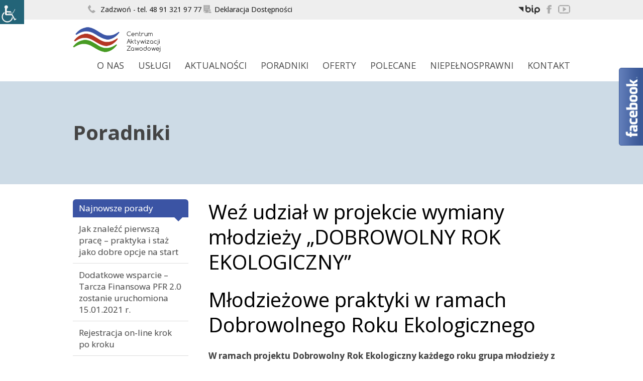

--- FILE ---
content_type: text/html; charset=UTF-8
request_url: https://caz.swinoujscie.pl/poradniki/wez-udzial-projekcie-wymiany-mlodziezy-dobrowolny-rok-ekologiczny/
body_size: 12428
content:
<!DOCTYPE html>
<!--[if lt IE 7]>      <html class="no-js lt-ie9 lt-ie8 lt-ie7" lang="pl-PL"> <![endif]-->
<!--[if IE 7]>         <html class="no-js lt-ie9 lt-ie8" lang="pl-PL"> <![endif]-->
<!--[if IE 8]>         <html class="no-js lt-ie9" lang="pl-PL"> <![endif]-->
<!--[if (gt IE 8) | !(IE)]><!-->
<html class="no-js" lang="pl-PL">
<!--<![endif]-->
<head>

	<title>Weź udział w projekcie wymiany młodzieży  &#8222;DOBROWOLNY ROK EKOLOGICZNY&#8221; | Centrum aktywizacji zawodowej</title>

	<meta http-equiv="X-UA-Compatible" content="IE=edge,chrome=1">
	<meta charset="UTF-8" />

	<meta name="viewport" content="width=device-width, initial-scale=1" />

	<link rel="pingback" href="" />
		
<script src="https://ajax.googleapis.com/ajax/libs/jquery/1.9.1/jquery.min.js"></script>
	<meta name='robots' content='max-image-preview:large' />
	<style>img:is([sizes="auto" i], [sizes^="auto," i]) { contain-intrinsic-size: 3000px 1500px }</style>
	<script type="text/javascript">
/* <![CDATA[ */
window._wpemojiSettings = {"baseUrl":"https:\/\/s.w.org\/images\/core\/emoji\/15.0.3\/72x72\/","ext":".png","svgUrl":"https:\/\/s.w.org\/images\/core\/emoji\/15.0.3\/svg\/","svgExt":".svg","source":{"concatemoji":"https:\/\/caz.swinoujscie.pl\/wp-includes\/js\/wp-emoji-release.min.js?ver=6.7.4"}};
/*! This file is auto-generated */
!function(i,n){var o,s,e;function c(e){try{var t={supportTests:e,timestamp:(new Date).valueOf()};sessionStorage.setItem(o,JSON.stringify(t))}catch(e){}}function p(e,t,n){e.clearRect(0,0,e.canvas.width,e.canvas.height),e.fillText(t,0,0);var t=new Uint32Array(e.getImageData(0,0,e.canvas.width,e.canvas.height).data),r=(e.clearRect(0,0,e.canvas.width,e.canvas.height),e.fillText(n,0,0),new Uint32Array(e.getImageData(0,0,e.canvas.width,e.canvas.height).data));return t.every(function(e,t){return e===r[t]})}function u(e,t,n){switch(t){case"flag":return n(e,"\ud83c\udff3\ufe0f\u200d\u26a7\ufe0f","\ud83c\udff3\ufe0f\u200b\u26a7\ufe0f")?!1:!n(e,"\ud83c\uddfa\ud83c\uddf3","\ud83c\uddfa\u200b\ud83c\uddf3")&&!n(e,"\ud83c\udff4\udb40\udc67\udb40\udc62\udb40\udc65\udb40\udc6e\udb40\udc67\udb40\udc7f","\ud83c\udff4\u200b\udb40\udc67\u200b\udb40\udc62\u200b\udb40\udc65\u200b\udb40\udc6e\u200b\udb40\udc67\u200b\udb40\udc7f");case"emoji":return!n(e,"\ud83d\udc26\u200d\u2b1b","\ud83d\udc26\u200b\u2b1b")}return!1}function f(e,t,n){var r="undefined"!=typeof WorkerGlobalScope&&self instanceof WorkerGlobalScope?new OffscreenCanvas(300,150):i.createElement("canvas"),a=r.getContext("2d",{willReadFrequently:!0}),o=(a.textBaseline="top",a.font="600 32px Arial",{});return e.forEach(function(e){o[e]=t(a,e,n)}),o}function t(e){var t=i.createElement("script");t.src=e,t.defer=!0,i.head.appendChild(t)}"undefined"!=typeof Promise&&(o="wpEmojiSettingsSupports",s=["flag","emoji"],n.supports={everything:!0,everythingExceptFlag:!0},e=new Promise(function(e){i.addEventListener("DOMContentLoaded",e,{once:!0})}),new Promise(function(t){var n=function(){try{var e=JSON.parse(sessionStorage.getItem(o));if("object"==typeof e&&"number"==typeof e.timestamp&&(new Date).valueOf()<e.timestamp+604800&&"object"==typeof e.supportTests)return e.supportTests}catch(e){}return null}();if(!n){if("undefined"!=typeof Worker&&"undefined"!=typeof OffscreenCanvas&&"undefined"!=typeof URL&&URL.createObjectURL&&"undefined"!=typeof Blob)try{var e="postMessage("+f.toString()+"("+[JSON.stringify(s),u.toString(),p.toString()].join(",")+"));",r=new Blob([e],{type:"text/javascript"}),a=new Worker(URL.createObjectURL(r),{name:"wpTestEmojiSupports"});return void(a.onmessage=function(e){c(n=e.data),a.terminate(),t(n)})}catch(e){}c(n=f(s,u,p))}t(n)}).then(function(e){for(var t in e)n.supports[t]=e[t],n.supports.everything=n.supports.everything&&n.supports[t],"flag"!==t&&(n.supports.everythingExceptFlag=n.supports.everythingExceptFlag&&n.supports[t]);n.supports.everythingExceptFlag=n.supports.everythingExceptFlag&&!n.supports.flag,n.DOMReady=!1,n.readyCallback=function(){n.DOMReady=!0}}).then(function(){return e}).then(function(){var e;n.supports.everything||(n.readyCallback(),(e=n.source||{}).concatemoji?t(e.concatemoji):e.wpemoji&&e.twemoji&&(t(e.twemoji),t(e.wpemoji)))}))}((window,document),window._wpemojiSettings);
/* ]]> */
</script>
<link rel='stylesheet' id='fblb-css-css' href='https://caz.swinoujscie.pl/wp-content/plugins/arscode-social-slider/fblb.css?ver=6.7.4' type='text/css' media='all' />
<link rel='stylesheet' id='jquery-lionbars-css' href='https://caz.swinoujscie.pl/wp-content/plugins/arscode-social-slider/lionbars/lionbars.css?ver=6.7.4' type='text/css' media='all' />
<!--[if lte IE 7]>
<link rel='stylesheet' id='fblb-css-ie7-css' href='https://caz.swinoujscie.pl/wp-content/plugins/arscode-social-slider/ie7.css?ver=6.7.4' type='text/css' media='all' />
<![endif]-->
<link rel='stylesheet' id='twb-open-sans-css' href='https://fonts.googleapis.com/css?family=Open+Sans%3A300%2C400%2C500%2C600%2C700%2C800&#038;display=swap&#038;ver=6.7.4' type='text/css' media='all' />
<link rel='stylesheet' id='twb-global-css' href='https://caz.swinoujscie.pl/wp-content/plugins/slider-wd/booster/assets/css/global.css?ver=1.0.0' type='text/css' media='all' />
<style id='wp-emoji-styles-inline-css' type='text/css'>

	img.wp-smiley, img.emoji {
		display: inline !important;
		border: none !important;
		box-shadow: none !important;
		height: 1em !important;
		width: 1em !important;
		margin: 0 0.07em !important;
		vertical-align: -0.1em !important;
		background: none !important;
		padding: 0 !important;
	}
</style>
<link rel='stylesheet' id='wp-block-library-css' href='https://caz.swinoujscie.pl/wp-includes/css/dist/block-library/style.min.css?ver=6.7.4' type='text/css' media='all' />
<style id='classic-theme-styles-inline-css' type='text/css'>
/*! This file is auto-generated */
.wp-block-button__link{color:#fff;background-color:#32373c;border-radius:9999px;box-shadow:none;text-decoration:none;padding:calc(.667em + 2px) calc(1.333em + 2px);font-size:1.125em}.wp-block-file__button{background:#32373c;color:#fff;text-decoration:none}
</style>
<style id='global-styles-inline-css' type='text/css'>
:root{--wp--preset--aspect-ratio--square: 1;--wp--preset--aspect-ratio--4-3: 4/3;--wp--preset--aspect-ratio--3-4: 3/4;--wp--preset--aspect-ratio--3-2: 3/2;--wp--preset--aspect-ratio--2-3: 2/3;--wp--preset--aspect-ratio--16-9: 16/9;--wp--preset--aspect-ratio--9-16: 9/16;--wp--preset--color--black: #000000;--wp--preset--color--cyan-bluish-gray: #abb8c3;--wp--preset--color--white: #ffffff;--wp--preset--color--pale-pink: #f78da7;--wp--preset--color--vivid-red: #cf2e2e;--wp--preset--color--luminous-vivid-orange: #ff6900;--wp--preset--color--luminous-vivid-amber: #fcb900;--wp--preset--color--light-green-cyan: #7bdcb5;--wp--preset--color--vivid-green-cyan: #00d084;--wp--preset--color--pale-cyan-blue: #8ed1fc;--wp--preset--color--vivid-cyan-blue: #0693e3;--wp--preset--color--vivid-purple: #9b51e0;--wp--preset--gradient--vivid-cyan-blue-to-vivid-purple: linear-gradient(135deg,rgba(6,147,227,1) 0%,rgb(155,81,224) 100%);--wp--preset--gradient--light-green-cyan-to-vivid-green-cyan: linear-gradient(135deg,rgb(122,220,180) 0%,rgb(0,208,130) 100%);--wp--preset--gradient--luminous-vivid-amber-to-luminous-vivid-orange: linear-gradient(135deg,rgba(252,185,0,1) 0%,rgba(255,105,0,1) 100%);--wp--preset--gradient--luminous-vivid-orange-to-vivid-red: linear-gradient(135deg,rgba(255,105,0,1) 0%,rgb(207,46,46) 100%);--wp--preset--gradient--very-light-gray-to-cyan-bluish-gray: linear-gradient(135deg,rgb(238,238,238) 0%,rgb(169,184,195) 100%);--wp--preset--gradient--cool-to-warm-spectrum: linear-gradient(135deg,rgb(74,234,220) 0%,rgb(151,120,209) 20%,rgb(207,42,186) 40%,rgb(238,44,130) 60%,rgb(251,105,98) 80%,rgb(254,248,76) 100%);--wp--preset--gradient--blush-light-purple: linear-gradient(135deg,rgb(255,206,236) 0%,rgb(152,150,240) 100%);--wp--preset--gradient--blush-bordeaux: linear-gradient(135deg,rgb(254,205,165) 0%,rgb(254,45,45) 50%,rgb(107,0,62) 100%);--wp--preset--gradient--luminous-dusk: linear-gradient(135deg,rgb(255,203,112) 0%,rgb(199,81,192) 50%,rgb(65,88,208) 100%);--wp--preset--gradient--pale-ocean: linear-gradient(135deg,rgb(255,245,203) 0%,rgb(182,227,212) 50%,rgb(51,167,181) 100%);--wp--preset--gradient--electric-grass: linear-gradient(135deg,rgb(202,248,128) 0%,rgb(113,206,126) 100%);--wp--preset--gradient--midnight: linear-gradient(135deg,rgb(2,3,129) 0%,rgb(40,116,252) 100%);--wp--preset--font-size--small: 13px;--wp--preset--font-size--medium: 20px;--wp--preset--font-size--large: 36px;--wp--preset--font-size--x-large: 42px;--wp--preset--spacing--20: 0.44rem;--wp--preset--spacing--30: 0.67rem;--wp--preset--spacing--40: 1rem;--wp--preset--spacing--50: 1.5rem;--wp--preset--spacing--60: 2.25rem;--wp--preset--spacing--70: 3.38rem;--wp--preset--spacing--80: 5.06rem;--wp--preset--shadow--natural: 6px 6px 9px rgba(0, 0, 0, 0.2);--wp--preset--shadow--deep: 12px 12px 50px rgba(0, 0, 0, 0.4);--wp--preset--shadow--sharp: 6px 6px 0px rgba(0, 0, 0, 0.2);--wp--preset--shadow--outlined: 6px 6px 0px -3px rgba(255, 255, 255, 1), 6px 6px rgba(0, 0, 0, 1);--wp--preset--shadow--crisp: 6px 6px 0px rgba(0, 0, 0, 1);}:where(.is-layout-flex){gap: 0.5em;}:where(.is-layout-grid){gap: 0.5em;}body .is-layout-flex{display: flex;}.is-layout-flex{flex-wrap: wrap;align-items: center;}.is-layout-flex > :is(*, div){margin: 0;}body .is-layout-grid{display: grid;}.is-layout-grid > :is(*, div){margin: 0;}:where(.wp-block-columns.is-layout-flex){gap: 2em;}:where(.wp-block-columns.is-layout-grid){gap: 2em;}:where(.wp-block-post-template.is-layout-flex){gap: 1.25em;}:where(.wp-block-post-template.is-layout-grid){gap: 1.25em;}.has-black-color{color: var(--wp--preset--color--black) !important;}.has-cyan-bluish-gray-color{color: var(--wp--preset--color--cyan-bluish-gray) !important;}.has-white-color{color: var(--wp--preset--color--white) !important;}.has-pale-pink-color{color: var(--wp--preset--color--pale-pink) !important;}.has-vivid-red-color{color: var(--wp--preset--color--vivid-red) !important;}.has-luminous-vivid-orange-color{color: var(--wp--preset--color--luminous-vivid-orange) !important;}.has-luminous-vivid-amber-color{color: var(--wp--preset--color--luminous-vivid-amber) !important;}.has-light-green-cyan-color{color: var(--wp--preset--color--light-green-cyan) !important;}.has-vivid-green-cyan-color{color: var(--wp--preset--color--vivid-green-cyan) !important;}.has-pale-cyan-blue-color{color: var(--wp--preset--color--pale-cyan-blue) !important;}.has-vivid-cyan-blue-color{color: var(--wp--preset--color--vivid-cyan-blue) !important;}.has-vivid-purple-color{color: var(--wp--preset--color--vivid-purple) !important;}.has-black-background-color{background-color: var(--wp--preset--color--black) !important;}.has-cyan-bluish-gray-background-color{background-color: var(--wp--preset--color--cyan-bluish-gray) !important;}.has-white-background-color{background-color: var(--wp--preset--color--white) !important;}.has-pale-pink-background-color{background-color: var(--wp--preset--color--pale-pink) !important;}.has-vivid-red-background-color{background-color: var(--wp--preset--color--vivid-red) !important;}.has-luminous-vivid-orange-background-color{background-color: var(--wp--preset--color--luminous-vivid-orange) !important;}.has-luminous-vivid-amber-background-color{background-color: var(--wp--preset--color--luminous-vivid-amber) !important;}.has-light-green-cyan-background-color{background-color: var(--wp--preset--color--light-green-cyan) !important;}.has-vivid-green-cyan-background-color{background-color: var(--wp--preset--color--vivid-green-cyan) !important;}.has-pale-cyan-blue-background-color{background-color: var(--wp--preset--color--pale-cyan-blue) !important;}.has-vivid-cyan-blue-background-color{background-color: var(--wp--preset--color--vivid-cyan-blue) !important;}.has-vivid-purple-background-color{background-color: var(--wp--preset--color--vivid-purple) !important;}.has-black-border-color{border-color: var(--wp--preset--color--black) !important;}.has-cyan-bluish-gray-border-color{border-color: var(--wp--preset--color--cyan-bluish-gray) !important;}.has-white-border-color{border-color: var(--wp--preset--color--white) !important;}.has-pale-pink-border-color{border-color: var(--wp--preset--color--pale-pink) !important;}.has-vivid-red-border-color{border-color: var(--wp--preset--color--vivid-red) !important;}.has-luminous-vivid-orange-border-color{border-color: var(--wp--preset--color--luminous-vivid-orange) !important;}.has-luminous-vivid-amber-border-color{border-color: var(--wp--preset--color--luminous-vivid-amber) !important;}.has-light-green-cyan-border-color{border-color: var(--wp--preset--color--light-green-cyan) !important;}.has-vivid-green-cyan-border-color{border-color: var(--wp--preset--color--vivid-green-cyan) !important;}.has-pale-cyan-blue-border-color{border-color: var(--wp--preset--color--pale-cyan-blue) !important;}.has-vivid-cyan-blue-border-color{border-color: var(--wp--preset--color--vivid-cyan-blue) !important;}.has-vivid-purple-border-color{border-color: var(--wp--preset--color--vivid-purple) !important;}.has-vivid-cyan-blue-to-vivid-purple-gradient-background{background: var(--wp--preset--gradient--vivid-cyan-blue-to-vivid-purple) !important;}.has-light-green-cyan-to-vivid-green-cyan-gradient-background{background: var(--wp--preset--gradient--light-green-cyan-to-vivid-green-cyan) !important;}.has-luminous-vivid-amber-to-luminous-vivid-orange-gradient-background{background: var(--wp--preset--gradient--luminous-vivid-amber-to-luminous-vivid-orange) !important;}.has-luminous-vivid-orange-to-vivid-red-gradient-background{background: var(--wp--preset--gradient--luminous-vivid-orange-to-vivid-red) !important;}.has-very-light-gray-to-cyan-bluish-gray-gradient-background{background: var(--wp--preset--gradient--very-light-gray-to-cyan-bluish-gray) !important;}.has-cool-to-warm-spectrum-gradient-background{background: var(--wp--preset--gradient--cool-to-warm-spectrum) !important;}.has-blush-light-purple-gradient-background{background: var(--wp--preset--gradient--blush-light-purple) !important;}.has-blush-bordeaux-gradient-background{background: var(--wp--preset--gradient--blush-bordeaux) !important;}.has-luminous-dusk-gradient-background{background: var(--wp--preset--gradient--luminous-dusk) !important;}.has-pale-ocean-gradient-background{background: var(--wp--preset--gradient--pale-ocean) !important;}.has-electric-grass-gradient-background{background: var(--wp--preset--gradient--electric-grass) !important;}.has-midnight-gradient-background{background: var(--wp--preset--gradient--midnight) !important;}.has-small-font-size{font-size: var(--wp--preset--font-size--small) !important;}.has-medium-font-size{font-size: var(--wp--preset--font-size--medium) !important;}.has-large-font-size{font-size: var(--wp--preset--font-size--large) !important;}.has-x-large-font-size{font-size: var(--wp--preset--font-size--x-large) !important;}
:where(.wp-block-post-template.is-layout-flex){gap: 1.25em;}:where(.wp-block-post-template.is-layout-grid){gap: 1.25em;}
:where(.wp-block-columns.is-layout-flex){gap: 2em;}:where(.wp-block-columns.is-layout-grid){gap: 2em;}
:root :where(.wp-block-pullquote){font-size: 1.5em;line-height: 1.6;}
</style>
<link rel='stylesheet' id='jquery.fancybox-css' href='https://caz.swinoujscie.pl/wp-content/plugins/fancy-box/jquery.fancybox.css?ver=1.2.6' type='text/css' media='all' />
<link rel='stylesheet' id='bodhi-svgs-attachment-css' href='https://caz.swinoujscie.pl/wp-content/plugins/svg-support/css/svgs-attachment.css' type='text/css' media='all' />
<link rel='stylesheet' id='szeroki-pas-style-css' href='https://caz.swinoujscie.pl/wp-content/plugins/szeroki-pas/css/szeroki-pas.css?ver=6.7.4' type='text/css' media='all' />
<link rel='stylesheet' id='wpah-front-styles-css' href='https://caz.swinoujscie.pl/wp-content/plugins/wp-accessibility-helper/assets/css/wp-accessibility-helper.min.css?ver=0.5.9.4' type='text/css' media='all' />
<link rel='stylesheet' id='reset-css' href='https://caz.swinoujscie.pl/wp-content/themes/caz/css/normalize.css?ver=6.7.4' type='text/css' media='all' />
<link rel='stylesheet' id='caz-style-css' href='https://caz.swinoujscie.pl/wp-content/themes/caz/style.css?ver=6.7.4' type='text/css' media='all' />
<link rel='stylesheet' id='__EPYT__style-css' href='https://caz.swinoujscie.pl/wp-content/plugins/youtube-embed-plus/styles/ytprefs.min.css?ver=14.2.4' type='text/css' media='all' />
<style id='__EPYT__style-inline-css' type='text/css'>

                .epyt-gallery-thumb {
                        width: 33.333%;
                }
                
</style>
<script type="text/javascript" src="https://caz.swinoujscie.pl/wp-includes/js/jquery/jquery.min.js?ver=3.7.1" id="jquery-core-js"></script>
<script type="text/javascript" src="https://caz.swinoujscie.pl/wp-includes/js/jquery/jquery-migrate.min.js?ver=3.4.1" id="jquery-migrate-js"></script>
<script type="text/javascript" src="https://caz.swinoujscie.pl/wp-content/plugins/arscode-social-slider/js/userscripts.js?ver=6.7.4" id="fblb-js-js"></script>
<script type="text/javascript" src="https://caz.swinoujscie.pl/wp-content/plugins/arscode-social-slider/lionbars/jquery.lionbars.0.3.min.js?ver=6.7.4" id="jquery-lionbars-js"></script>
<script type="text/javascript" src="https://caz.swinoujscie.pl/wp-content/plugins/slider-wd/booster/assets/js/circle-progress.js?ver=1.2.2" id="twb-circle-js"></script>
<script type="text/javascript" id="twb-global-js-extra">
/* <![CDATA[ */
var twb = {"nonce":"6bb357ab46","ajax_url":"https:\/\/caz.swinoujscie.pl\/wp-admin\/admin-ajax.php","plugin_url":"https:\/\/caz.swinoujscie.pl\/wp-content\/plugins\/slider-wd\/booster","href":"https:\/\/caz.swinoujscie.pl\/wp-admin\/admin.php?page=twb_slider_wd"};
var twb = {"nonce":"6bb357ab46","ajax_url":"https:\/\/caz.swinoujscie.pl\/wp-admin\/admin-ajax.php","plugin_url":"https:\/\/caz.swinoujscie.pl\/wp-content\/plugins\/slider-wd\/booster","href":"https:\/\/caz.swinoujscie.pl\/wp-admin\/admin.php?page=twb_slider_wd"};
/* ]]> */
</script>
<script type="text/javascript" src="https://caz.swinoujscie.pl/wp-content/plugins/slider-wd/booster/assets/js/global.js?ver=1.0.0" id="twb-global-js"></script>
<script type="text/javascript" src="https://caz.swinoujscie.pl/wp-content/plugins/fancy-box/jquery.fancybox.js?ver=1.2.6" id="jquery.fancybox-js"></script>
<script type="text/javascript" src="https://caz.swinoujscie.pl/wp-content/plugins/fancy-box/jquery.easing.js?ver=1.3" id="jquery.easing-js"></script>
<script type="text/javascript" src="https://caz.swinoujscie.pl/wp-content/themes/caz/js/vendor/modernizr-2.6.2-respond-1.1.0.min.js" id="modernizr-js"></script>
<script type="text/javascript" src="https://caz.swinoujscie.pl/wp-content/themes/caz/js/vendor/jquery.easing.1.3.js?ver=1.3" id="easing-js"></script>
<script type="text/javascript" id="__ytprefs__-js-extra">
/* <![CDATA[ */
var _EPYT_ = {"ajaxurl":"https:\/\/caz.swinoujscie.pl\/wp-admin\/admin-ajax.php","security":"7388058597","gallery_scrolloffset":"20","eppathtoscripts":"https:\/\/caz.swinoujscie.pl\/wp-content\/plugins\/youtube-embed-plus\/scripts\/","eppath":"https:\/\/caz.swinoujscie.pl\/wp-content\/plugins\/youtube-embed-plus\/","epresponsiveselector":"[\"iframe.__youtube_prefs__\",\"iframe[src*='youtube.com']\",\"iframe[src*='youtube-nocookie.com']\",\"iframe[data-ep-src*='youtube.com']\",\"iframe[data-ep-src*='youtube-nocookie.com']\",\"iframe[data-ep-gallerysrc*='youtube.com']\"]","epdovol":"1","version":"14.2.4","evselector":"iframe.__youtube_prefs__[src], iframe[src*=\"youtube.com\/embed\/\"], iframe[src*=\"youtube-nocookie.com\/embed\/\"]","ajax_compat":"","maxres_facade":"eager","ytapi_load":"light","pause_others":"","stopMobileBuffer":"1","facade_mode":"","not_live_on_channel":""};
/* ]]> */
</script>
<script type="text/javascript" src="https://caz.swinoujscie.pl/wp-content/plugins/youtube-embed-plus/scripts/ytprefs.min.js?ver=14.2.4" id="__ytprefs__-js"></script>
<script></script><meta name="generator" content="WordPress 6.7.4" />
<link rel="canonical" href="https://caz.swinoujscie.pl/poradniki/wez-udzial-projekcie-wymiany-mlodziezy-dobrowolny-rok-ekologiczny/" />
<link rel='shortlink' href='https://caz.swinoujscie.pl/?p=2765' />
<link rel="alternate" title="oEmbed (JSON)" type="application/json+oembed" href="https://caz.swinoujscie.pl/wp-json/oembed/1.0/embed?url=https%3A%2F%2Fcaz.swinoujscie.pl%2Fporadniki%2Fwez-udzial-projekcie-wymiany-mlodziezy-dobrowolny-rok-ekologiczny%2F" />
<link rel="alternate" title="oEmbed (XML)" type="text/xml+oembed" href="https://caz.swinoujscie.pl/wp-json/oembed/1.0/embed?url=https%3A%2F%2Fcaz.swinoujscie.pl%2Fporadniki%2Fwez-udzial-projekcie-wymiany-mlodziezy-dobrowolny-rok-ekologiczny%2F&#038;format=xml" />
<script type="text/javascript">
  jQuery(document).ready(function($){
    var select = $('a[href$=".bmp"],a[href$=".gif"],a[href$=".jpg"],a[href$=".jpeg"],a[href$=".png"],a[href$=".BMP"],a[href$=".GIF"],a[href$=".JPG"],a[href$=".JPEG"],a[href$=".PNG"]');
    select.attr('rel', 'fancybox');
    select.fancybox();
  });
</script>
<meta name="generator" content="Powered by WPBakery Page Builder - drag and drop page builder for WordPress."/>
<noscript><style> .wpb_animate_when_almost_visible { opacity: 1; }</style></noscript><script>(function() {
  var _fbq = window._fbq || (window._fbq = []);
  if (!_fbq.loaded) {
    var fbds = document.createElement('script');
    fbds.async = true;
    fbds.src = '//connect.facebook.net/en_US/fbds.js';
    var s = document.getElementsByTagName('script')[0];
    s.parentNode.insertBefore(fbds, s);
    _fbq.loaded = true;
  }
  _fbq.push(['addPixelId', '805080082877743']);
})();
window._fbq = window._fbq || [];
window._fbq.push(['track', 'PixelInitialized', {}]);
</script>
<noscript><img height="1" width="1" alt="" style="display:none" src="https://www.facebook.com/tr?id=805080082877743&amp;ev=PixelInitialized" /></noscript>

<!-- Facebook Conversion Code for Wyświetlenie Targów -->
<script>(function() {
  var _fbq = window._fbq || (window._fbq = []);
  if (!_fbq.loaded) {
    var fbds = document.createElement('script');
    fbds.async = true;
    fbds.src = '//connect.facebook.net/en_US/fbds.js';
    var s = document.getElementsByTagName('script')[0];
    s.parentNode.insertBefore(fbds, s);
    _fbq.loaded = true;
  }
})();
window._fbq = window._fbq || [];
window._fbq.push(['track', '6017603724791', {'value':'0.00','currency':'PLN'}]);
</script>
<noscript><img height="1" width="1" alt="" style="display:none" src="https://www.facebook.com/tr?ev=6017603724791&amp;cd[value]=0.00&amp;cd[currency]=PLN&amp;noscript=1" /></noscript>
	</head>

	<body data-rsssl=1 class="post-template-default single single-post postid-2765 single-format-standard dwpb-push-page dwpb_responsive_extra_small chrome osx wp-accessibility-helper accessibility-contrast_mode_on wah_fstype_zoom accessibility-location-left wpb-js-composer js-comp-ver-8.0.1 vc_responsive">
	<script>
(function ($) {
	$(function(){
	$('#multitab li').hover(
		function(){ $(this).stop().animate({"right": "302px"}, 1000); } ,
		function(){ $(this).stop().animate({"right": "0"}, 1000); }
	);
	});
})(jQuery);
	</script>
	<div id="fb-root"></div>
	<script>(function(d, s, id) {
 	 var js, fjs = d.getElementsByTagName(s)[0];
  	if (d.getElementById(id)) return;
  	js = d.createElement(s); js.id = id;
  	js.src = "//connect.facebook.net/pl_PL/all.js#xfbml=1&appId=1410888209153751";
 	 fjs.parentNode.insertBefore(js, fjs);
	}(document, 'script', 'facebook-jssdk'));</script>

<body data-rsssl=1 class="post-template-default single single-post postid-2765 single-format-standard dwpb-push-page dwpb_responsive_extra_small chrome osx wp-accessibility-helper accessibility-contrast_mode_on wah_fstype_zoom accessibility-location-left wpb-js-composer js-comp-ver-8.0.1 vc_responsive" >

	<aside id="top-contact-bar">
		<div class="wrapper">
			<div class="top-contact-left">
				<a href="tel: 48913219777">
				<img src="https://caz.swinoujscie.pl/wp-content/themes/caz/images/icon_telefon.png" alt=""> 
				Zadzwoń - tel. 48 91 321 97 77</a> 
				<a href="https://caz.swinoujscie.pl/deklaracja-dostepnosci/">
				<img src="https://caz.swinoujscie.pl/wp-content/themes/caz/images/dec.svg" height="16px" alt="Ikona deklaracji dostępności">Deklaracja Dostępności</a>
			</div>

			<div class="top-contact-right">
				<a href="http://bip.um.swinoujscie.pl/artykul/1437/26587/dane-podstawowe"><img src="https://caz.swinoujscie.pl/wp-content/uploads/2022/03/9c62985a-8aa5-4eaa-a9eb-54dd967b4d8f.svg" height="18px" alt="BIP PUP ŚWINOUJŚCIE"></a>
				<a href="https://www.facebook.com/CAZwSwinoujsciu"><img src="https://caz.swinoujscie.pl/wp-content/themes/caz/images/icon_facebook.png" alt="CAZ na Facebook"></a>
				<a href="https://www.youtube.com/user/CAZSwinoujscie"><img src="https://caz.swinoujscie.pl/wp-content/themes/caz/images/icon_youtube.png" alt="CAZ na YouTube"></a>
				
			</div>
		</div>
	</aside>

	<header id="top">
		<div class="wrapper">
		
			<span class="toggle-menu">Menu</span>

			<div class="top-left">
				<h2 id="logo"><a href="https://caz.swinoujscie.pl" title="Partner dla biznesu w rekrutacji"><img src="https://caz.swinoujscie.pl/wp-content/themes/caz/images/logo.gif" alt="Centrum aktywizacji zawodowej"></a></h2>
			</div>

			<div class="top-menu">
					<nav class="site-menu">
						<ul id="menu-glowne" class="nav-menu   "><li id="menu-item-12" class="menu-item menu-item-type-post_type menu-item-object-page menu-item-has-children menu-item-12"><a href="https://caz.swinoujscie.pl/o-nas/">O Nas</a>
<ul class="sub-menu">
	<li id="menu-item-4006" class="menu-item menu-item-type-post_type menu-item-object-page menu-item-4006"><a href="https://caz.swinoujscie.pl/nasz-zespol/">Nasz zespół</a></li>
	<li id="menu-item-708" class="menu-item menu-item-type-post_type menu-item-object-page menu-item-708"><a href="https://caz.swinoujscie.pl/doswiadczenie/">Doświadczenie</a></li>
</ul>
</li>
<li id="menu-item-296" class="menu-item menu-item-type-post_type menu-item-object-page menu-item-has-children menu-item-296"><a href="https://caz.swinoujscie.pl/uslugi-caz-swinoujscie/">Usługi</a>
<ul class="sub-menu">
	<li id="menu-item-261" class="menu-item menu-item-type-post_type menu-item-object-page menu-item-has-children menu-item-261"><a href="https://caz.swinoujscie.pl/posrednictwo-pracy-dla-poszukujacych-pracy/">Dla poszukujących pracy</a>
	<ul class="sub-menu">
		<li id="menu-item-93" class="menu-item menu-item-type-post_type menu-item-object-page menu-item-93"><a href="https://caz.swinoujscie.pl/staze/">Staże</a></li>
		<li id="menu-item-2908" class="menu-item menu-item-type-post_type menu-item-object-page menu-item-2908"><a href="https://caz.swinoujscie.pl/szkolenia-2/">Szkolenia</a></li>
		<li id="menu-item-92" class="menu-item menu-item-type-post_type menu-item-object-page menu-item-92"><a href="https://caz.swinoujscie.pl/dotacje-na-podjecie-dzialalnosci-gospodarczej/">Dotacje</a></li>
		<li id="menu-item-1221" class="menu-item menu-item-type-post_type menu-item-object-page menu-item-1221"><a href="https://caz.swinoujscie.pl/bony/">Bony</a></li>
		<li id="menu-item-1855" class="menu-item menu-item-type-post_type menu-item-object-page menu-item-1855"><a href="https://caz.swinoujscie.pl/pozyczka-podjecie-dzialalnosci-gospodarczej/">Pożyczki</a></li>
		<li id="menu-item-2587" class="menu-item menu-item-type-post_type menu-item-object-page menu-item-2587"><a href="https://caz.swinoujscie.pl/studia-podyplomowe-2/">Studia podyplomowe</a></li>
		<li id="menu-item-3781" class="menu-item menu-item-type-post_type menu-item-object-page menu-item-3781"><a href="https://caz.swinoujscie.pl/posrednictwo-pracy-dla-poszukujacych-pracy/refundacja-kosztow-opieki-nad-dzieckiemdziecmi-lub-osoba-zalezna/">Opieka nad dzieckiem</a></li>
		<li id="menu-item-4060" class="menu-item menu-item-type-post_type menu-item-object-page menu-item-4060"><a href="https://caz.swinoujscie.pl/posrednictwo-dla-poszukujacych-pracy/">Pośrednictwo dla poszukujących pracy</a></li>
		<li id="menu-item-4062" class="menu-item menu-item-type-post_type menu-item-object-page menu-item-4062"><a href="https://caz.swinoujscie.pl/poradnictwo-dla-poszukujacych-pracy/">Poradnictwo dla poszukujących pracy</a></li>
		<li id="menu-item-4115" class="menu-item menu-item-type-post_type menu-item-object-page menu-item-4115"><a href="https://caz.swinoujscie.pl/dodatek-aktywizacyjny/">Dodatek aktywizacyjny</a></li>
	</ul>
</li>
	<li id="menu-item-260" class="menu-item menu-item-type-post_type menu-item-object-page menu-item-has-children menu-item-260"><a href="https://caz.swinoujscie.pl/posrednictwo-pracy-dla-pracodawcow/">Dla pracodawców</a>
	<ul class="sub-menu">
		<li id="menu-item-1745" class="menu-item menu-item-type-post_type menu-item-object-page menu-item-1745"><a href="https://caz.swinoujscie.pl/prace-interwencyjne/">Prace interwencyjne</a></li>
		<li id="menu-item-1787" class="menu-item menu-item-type-post_type menu-item-object-page menu-item-1787"><a href="https://caz.swinoujscie.pl/dofinansowanie-wynagrodzenia-zatrudnienie-osob-powyzej-50-zycia/">Dofinansowanie 50+</a></li>
		<li id="menu-item-90" class="menu-item menu-item-type-post_type menu-item-object-page menu-item-90"><a href="https://caz.swinoujscie.pl/dofinansowania-stanowisk-pracy/">Dofinansowania stanowisk</a></li>
		<li id="menu-item-1151" class="menu-item menu-item-type-post_type menu-item-object-page menu-item-1151"><a href="https://caz.swinoujscie.pl/kfs/">Krajowy Fundusz Szkoleniowy</a></li>
		<li id="menu-item-1424" class="menu-item menu-item-type-post_type menu-item-object-page menu-item-1424"><a href="https://caz.swinoujscie.pl/refundacja-skladek-30-zycia/">Refundacja składek ZUS</a></li>
		<li id="menu-item-1609" class="menu-item menu-item-type-post_type menu-item-object-page menu-item-1609"><a href="https://caz.swinoujscie.pl/roboty-publiczne-2/">Roboty publiczne</a></li>
		<li id="menu-item-1774" class="menu-item menu-item-type-post_type menu-item-object-page menu-item-1774"><a href="https://caz.swinoujscie.pl/trojstronna-umowa-szkoleniowa/">Trójstronna umowa szkoleniowa</a></li>
		<li id="menu-item-1856" class="menu-item menu-item-type-post_type menu-item-object-page menu-item-1856"><a href="https://caz.swinoujscie.pl/pozyczki-utworzenie-stanowiska-pracy/">Pożyczki</a></li>
		<li id="menu-item-1811" class="menu-item menu-item-type-post_type menu-item-object-page menu-item-1811"><a href="https://caz.swinoujscie.pl/swiadczenia-aktywizacyjne/">Świadczenia aktywizacyjne</a></li>
		<li id="menu-item-1188" class="menu-item menu-item-type-post_type menu-item-object-page menu-item-1188"><a href="https://caz.swinoujscie.pl/grant-teleprace/">Grant na Telepracę</a></li>
		<li id="menu-item-4061" class="menu-item menu-item-type-post_type menu-item-object-page menu-item-4061"><a href="https://caz.swinoujscie.pl/posrednictwo-dla-pracodawcow/">Pośrednictwo dla pracodawców</a></li>
		<li id="menu-item-4063" class="menu-item menu-item-type-post_type menu-item-object-page menu-item-4063"><a href="https://caz.swinoujscie.pl/poradnictwo-dla-pracodawcow/">Poradnictwo dla pracodawców</a></li>
	</ul>
</li>
	<li id="menu-item-8139" class="menu-item menu-item-type-taxonomy menu-item-object-category menu-item-8139"><a href="https://caz.swinoujscie.pl/blog/programy/">Programy</a></li>
	<li id="menu-item-8143" class="menu-item menu-item-type-post_type menu-item-object-page menu-item-has-children menu-item-8143"><a href="https://caz.swinoujscie.pl/projekty/">Projekty</a>
	<ul class="sub-menu">
		<li id="menu-item-8144" class="menu-item menu-item-type-taxonomy menu-item-object-category menu-item-8144"><a href="https://caz.swinoujscie.pl/blog/power/">POWER</a></li>
		<li id="menu-item-8145" class="menu-item menu-item-type-taxonomy menu-item-object-category menu-item-8145"><a href="https://caz.swinoujscie.pl/blog/rpo/">RPO</a></li>
		<li id="menu-item-10276" class="menu-item menu-item-type-taxonomy menu-item-object-category menu-item-10276"><a href="https://caz.swinoujscie.pl/blog/efs/">EFS+</a></li>
		<li id="menu-item-10512" class="menu-item menu-item-type-taxonomy menu-item-object-category menu-item-10512"><a href="https://caz.swinoujscie.pl/blog/voucher-zatrudnieniowy/">Voucher Zatrudnieniowy</a></li>
	</ul>
</li>
</ul>
</li>
<li id="menu-item-433" class="menu-item menu-item-type-taxonomy menu-item-object-category menu-item-has-children menu-item-433"><a href="https://caz.swinoujscie.pl/blog/aktualnosci/">Aktualności</a>
<ul class="sub-menu">
	<li id="menu-item-901" class="menu-item menu-item-type-taxonomy menu-item-object-category menu-item-901"><a href="https://caz.swinoujscie.pl/blog/aktualnosci/">Wiadomości</a></li>
	<li id="menu-item-854" class="menu-item menu-item-type-post_type menu-item-object-page menu-item-854"><a href="https://caz.swinoujscie.pl/targi-pracy/">Targi Pracy</a></li>
</ul>
</li>
<li id="menu-item-269" class="menu-item menu-item-type-taxonomy menu-item-object-category current-post-ancestor current-menu-parent current-post-parent menu-item-269"><a href="https://caz.swinoujscie.pl/blog/poradniki/">Poradniki</a></li>
<li id="menu-item-3139" class="menu-item menu-item-type-post_type menu-item-object-page menu-item-3139"><a href="https://caz.swinoujscie.pl/oferty-pracy/">Oferty</a></li>
<li id="menu-item-1018" class="menu-item menu-item-type-taxonomy menu-item-object-category menu-item-has-children menu-item-1018"><a href="https://caz.swinoujscie.pl/blog/polecane/">Polecane</a>
<ul class="sub-menu">
	<li id="menu-item-1653" class="menu-item menu-item-type-post_type menu-item-object-page menu-item-1653"><a href="https://caz.swinoujscie.pl/partnerzy-medialni/">Partnerzy Medialni</a></li>
	<li id="menu-item-4042" class="menu-item menu-item-type-custom menu-item-object-custom menu-item-4042"><a href="https://www.mpips.gov.pl/">Ministerstwo Rodziny, Pracy i Polityki Społecznej</a></li>
	<li id="menu-item-4189" class="menu-item menu-item-type-custom menu-item-object-custom menu-item-4189"><a href="http://wup.pl">WUP w Szczecinie</a></li>
	<li id="menu-item-4190" class="menu-item menu-item-type-custom menu-item-object-custom menu-item-4190"><a href="http://mopr.swinoujscie.pl">MOPR w Świnoujściu</a></li>
	<li id="menu-item-4123" class="menu-item menu-item-type-custom menu-item-object-custom menu-item-4123"><a href="http://mz.praca.gov.pl/">Monitoring Zawodów</a></li>
	<li id="menu-item-4044" class="menu-item menu-item-type-custom menu-item-object-custom menu-item-4044"><a href="http://www.niepelnosprawni.gov.pl/">Biuro Pełnomocnika Rządu ds. Osób Niepełnosprawnych</a></li>
	<li id="menu-item-4045" class="menu-item menu-item-type-custom menu-item-object-custom menu-item-4045"><a href="http://ecam.ohp.pl/">Elektroniczne Centrum Aktywizacji Młodzieży</a></li>
</ul>
</li>
<li id="menu-item-8469" class="menu-item menu-item-type-post_type menu-item-object-page menu-item-has-children menu-item-8469"><a href="https://caz.swinoujscie.pl/informacje-dla-osob-niepelnosprawnych/">Niepełnosprawni</a>
<ul class="sub-menu">
	<li id="menu-item-8470" class="menu-item menu-item-type-post_type menu-item-object-page menu-item-8470"><a href="https://caz.swinoujscie.pl/informacje-dla-osob-niepelnosprawnych/">Informacje dla osób niepełnosprawnych</a></li>
	<li id="menu-item-4695" class="menu-item menu-item-type-taxonomy menu-item-object-category menu-item-4695"><a href="https://caz.swinoujscie.pl/blog/infromacje/">Aktualności dla osób niepełnosprawnych</a></li>
	<li id="menu-item-4759" class="menu-item menu-item-type-taxonomy menu-item-object-category menu-item-4759"><a href="https://caz.swinoujscie.pl/blog/oferty-np/">Oferty dla osób niepełnosprawnych</a></li>
</ul>
</li>
<li id="menu-item-13" class="menu-item menu-item-type-post_type menu-item-object-page menu-item-13"><a href="https://caz.swinoujscie.pl/kontakt-centrum-aktywizacji-zawodowej/">Kontakt</a></li>
</ul>					</nav>
			</div>

		</div>
	</header>	
	

		<section class="title-banner-container">
	<div class="wrapper">
		<header class="title-banner">
					<h2 class="page-title">Poradniki</h2>
				</header>
	</div>
</section>
<section class="middle-container">
	<div class="wrapper">
		<div class="content-column content">

			<article id="post-2765" class="post-2765 post type-post status-publish format-standard has-post-thumbnail hentry category-poradniki">
				<h1 class="page-title">Weź udział w projekcie wymiany młodzieży  &#8222;DOBROWOLNY ROK EKOLOGICZNY&#8221;</h1>
									
								<h1>Młodzieżowe praktyki w ramach Dobrowolnego Roku Ekologicznego</h1>
<p><b>W ramach projektu Dobrowolny Rok Ekologiczny każdego roku grupa młodzieży z województwa zachodniopomorskiego ma możliwość odbycia rocznych praktyk na terenie Niemiec. </b></p>
<p>Celem praktyk jest przygotowanie młodych ludzi do podjęcia pracy zawodowej, pomoc w wyborze kierunku przyszłej edukacji, a także zgłębienie zagadnień związanych z ochroną środowiska. W poprzednich edycjach uczestnicy zdobywali doświadczenia m.in. w parkach krajobrazowych, ogrodach zoologicznych oraz ośrodkach edukacji ekologicznej. Młodzież biorącą udział w projekcie obowiązuje 40-godzinny tydzień pracy. Uczestnicy mają zapewnione zakwaterowanie i ubezpieczenie, refundowany koszt udziału w obowiązkowych seminariach edukacyjnych oraz otrzymują kieszonkowe w wysokości 345 euro miesięcznie. Praktyki odbywają się w Meklemburgii – Pomorzu Przednim i trwają od 1 września 2015 r. do 31 sierpnia 2016 r. </p>
<p><span id="more-2765"></span></p>
<p>Warunki, jakie musi spełniać kandydat do udziału w praktykach są następujące: </p>
<ul>
<li>wiek od 18 do 25 lat,</li>
<li>obywatelstwo polskie,</li>
<li>zameldowanie na terenie województwa zachodniopomorskiego,</li>
<li>gotowość do pracy w wymiarze 8 godzin na dobę, 40 godzin w 5-dniowym tygodniu pracy,</li>
<li>dobra umiejętność komunikowania się w języku niemieckim.</li>
</ul>
<p>Mile widziane będą osoby działające na rzecz ochrony środowiska i edukacji ekologicznej.</p>
<p>Osoby zainteresowane udziałem w rocznej praktyce proszone są o złożenie następujących dokumentów:</p>
<ul>
<li>list motywacyjny (w języku polskim i niemieckim),</li>
<li>życiorys (w języku polskim i niemieckim),</li>
<li>kopię ostatniego świadectwa szkolnego lub dyplomu ukończenia studiów (ewentualnie zaświadczenie o kontynuowaniu nauki),</li>
<li>zdjęcie (może być wydrukowane, np. na życiorysie),</li>
<li>adres do korespondencji wraz z numerem telefonu i podaniem poczty elektronicznej,</li>
<li>oświadczenie o stanie zdrowia (przed podjęciem praktyki należy poinformować o ewentualnym uszczerbku na zdrowiu/upośledzeniu, istotnym przy pracy),</li>
<li>oświadczenie o wyrażeniu zgody na przetwarzanie danych osobowych zgodnie z ustawą o ochronie danych osobowych.</li>
</ul>
<p>&nbsp;</p>
<p>Eliminacje do udziału w praktykach przebiegać będą w dwóch etapach:</p>
<ol>
<li>weryfikacja złożonych dokumentów,</li>
<li>rozmowa kwalifikacyjna.</li>
</ol>
<p>Informacji dotyczących praktyk udziela Kamila Hołody: <a href="mailto:kholody@szczecin.uw.gov.pl?subject=Dobrowolny%20Rok%20Ekologiczny">kholody@szczecin.uw.gov.pl</a>, tel. 91 430 3647. Szczegóły dostępne są także na stronie internetowej <a href="http://www.foej-jao.de/">www.foej-jao.de</a></p>
<p>&nbsp;</p>
<p>Zgłoszenia, z dopiskiem „Dobrowolny Rok Ekologiczny”, można nadsyłać w terminie do 30 czerwca 2015 r. (decyduje data stempla pocztowego) na adres: Zachodniopomorski Urząd Wojewódzki w Szczecinie, Wydział Infrastruktury i Rolnictwa, ul. Wały Chrobrego 4, 70-502 Szczecin.</p>
<p>&nbsp;</p>
<p><a href="https://caz.swinoujscie.pl/wp-content/uploads/2015/04/flagi.jpg"><img decoding="async" width="160" height="120" class="alignnone size-full wp-image-2766" alt="flagi" src="https://caz.swinoujscie.pl/wp-content/uploads/2015/04/flagi.jpg" srcset="https://caz.swinoujscie.pl/wp-content/uploads/2015/04/flagi.jpg 160w, https://caz.swinoujscie.pl/wp-content/uploads/2015/04/flagi-150x112.jpg 150w" sizes="(max-width: 160px) 100vw, 160px" /></a></p>
	
			</article>
		</div>

		<div class="sidebar-column">
			<aside id="rpjc_widget_cat_recent_posts-2" class="widget rpjc_widget_cat_recent_posts widget_recent_entries"><h3 class="widget-title">Najnowsze porady</h3><ul><li><a href="https://caz.swinoujscie.pl/aktualnosci/jak-znalezc-pierwsza-prace-praktyka-i-staz-jako-dobre-opcje-na-start/">Jak znaleźć pierwszą pracę – praktyka i staż jako dobre opcje na start</a></li><li><a href="https://caz.swinoujscie.pl/aktualnosci/dodatkowe-wsparcie-tarcza-finansowa-pfr-2-0-zostanie-uruchomiona-15-01-2021-r/">Dodatkowe wsparcie &#8211; Tarcza Finansowa PFR 2.0 zostanie uruchomiona 15.01.2021 r.</a></li><li><a href="https://caz.swinoujscie.pl/aktualnosci/rejestracja-on-line-krok-po-kroku/">Rejestracja on-line krok po kroku</a></li><li><a href="https://caz.swinoujscie.pl/aktualnosci/zatrudniam-legalnie-pracuje-legalnie-spotkanie-dla-przedsiebiorcow/">Zatrudniam legalnie &#8211; pracuje legalnie &#8211; spotkanie dla przedsiębiorców.</a></li><li><a href="https://caz.swinoujscie.pl/aktualnosci/system-obslugi-wsparcia-finansowanego-ze-srodkow-pfron/">System Obsługi Wsparcia finansowanego ze środków PFRON</a></li></ul></aside>		</div>
	</div>
</section>


		
<section class="prefooter-section">
	<div class="wrapper">

		<div class="prefooter-left">
			<img src="https://caz.swinoujscie.pl/wp-content/uploads/2015/06/urzad_przyjazny1-e1551867463484.jpg" alt="Urząd Przyjazny" />
		</div>

		<div class="prefooter-right">
			<a href="https://www.facebook.com/CAZwSwinoujsciu" class="prefooter-facebook"><img src="https://caz.swinoujscie.pl/wp-content/themes/caz/images/icon_facebook_big.png" alt="CAZ na Facebook"></a>
			<a href="https://www.youtube.com/user/CAZSwinoujscie" class="prefooter-youtube"><img src="https://caz.swinoujscie.pl/wp-content/themes/caz/images/icon_youtube_big.png" alt="CAZ na YouTube"></a>
			<a href="https://plus.google.com/102698972419193121357" class="prefooter-googleplus"><img src="https://caz.swinoujscie.pl/wp-content/themes/caz/images/icon_google_big.png" alt="CAZ na Google Plus"></a>
			<a href="https://www.linkedin.com/company/powiatowy-urząd-pracy-w-świnoujściu" class="prefooter-linkedin"><img src="https://caz.swinoujscie.pl/wp-content/themes/caz/images/icon_linkedin_big.png" alt="CAZ na LinkedIn"></a>
		</div>

	</div>
</section>
	
	
	

	<footer id="footer">
		<div class="wrapper">
			<div class="footer-left">
				 &copy; 2014 Centrum aktywizacji Zawodowej w Świnoujściu.<br>
				 Wszelkie prawa zastrzeżone			</div>

			<div class="footer-right">
				<a href="http://premium-consulting.pl/"><img src="https://caz.swinoujscie.pl/wp-content/themes/caz/images/premium_consulting.gif" alt="Premium Consulting"></a>
				Doradztwo marketingowe, <br>projekt i wykonanie strony:			</div>
	
		</div>
	</footer>



	

<div id="wp_access_helper_container" class="accessability_container dark_theme">
	<!-- WP Accessibility Helper (WAH) - https://wordpress.org/plugins/wp-accessibility-helper/ -->
	<!-- Official plugin website - https://accessibility-helper.co.il -->
		<button type="button" class="wahout aicon_link"
		accesskey="z"
		aria-label="Accessibility Helper sidebar"
		title="Accessibility Helper sidebar">
		<img src="https://caz.swinoujscie.pl/wp-content/plugins/wp-accessibility-helper/assets/images/accessibility-48.jpg"
			alt="Accessibility" class="aicon_image" />
	</button>


	<div id="access_container" aria-hidden="true">
		<button tabindex="-1" type="button" class="close_container wahout"
			accesskey="x"
			aria-label="zamknij"
			title="zamknij">
			zamknij		</button>

		<div class="access_container_inner">
						
	<button type="button" title="Close sidebar" class="wah-skip close-wah-sidebar">

		zamknij
	</button>

			</div>
	</div>

	

    <style media="screen">#access_container {font-family:Verdana, Geneva, sans-serif;}</style>



	





	
	<div class="wah-free-credits">

		<div class="wah-free-credits-inner">

			<a href="https://accessibility-helper.co.il/" target="_blank" title="Accessibility by WP Accessibility Helper Team">Accessibility by WAH</a>

		</div>

	</div>

		<!-- WP Accessibility Helper. Created by Alex Volkov. -->
</div>


<div class="fblbCenterOuter fblbCenterOuterFb  fblbRight" style=" right: -305px;z-index: 1000;">
	<div class="fblbCenterInner">
		<div class="fblbWrap fblbTheme0 fblbTab1">
			<div class="fblbForm" style="background: #3b5998; height: 450px; width: 300px; padding: 5px 0 5px 5px;">
				<h2 class="fblbHead" style="top: 5px; right: 305px;">Facebook</h2>
				<div id="fblbInnerFb" class="fblbInner fblbInnerLoading" style="height: 450px; background-color: #ffffff;">
					<div class="fb-root" id="fb-root"></div>
					<div class="fb-like-box"  data-colorscheme="light"  data-border-color="#3b5998" data-href="https://www.facebook.com/CAZwSwinoujsciu" data-width="300" data-height="450" data-show-faces="true" data-stream="true" data-header="true"></div>
				</div>
			</div>
		</div>
	</div>
</div>
<script>
<!--
var fblbFbLoaded=0;
function fblb_FbLoad()
{
	if(fblbFbLoaded==1)
	{
		return true;
	}
	(function(d, s, id) {
	  var js, fjs = d.getElementsByTagName(s)[0];
	  if (d.getElementById(id)) {return;}
	  js = d.createElement(s); js.id = id;
	  js.src = "//connect.facebook.net/pl_PL/all.js#xfbml=1";
	  fjs.parentNode.insertBefore(js, fjs);
	}(document, 'script', 'facebook-jssdk'));
	fblbFbLoaded=1;
	if ( navigator.userAgent.match(/msie/i) ) {jQuery('#fblbInnerFb').removeClass('fblbInnerLoading');}
}
jQuery(document).ready(function(){	
if ( !navigator.userAgent.match(/msie/i) ) 
{jQuery('.fb-like-box').bind('DOMNodeInserted', function(event) { 
if(event.target.nodeName=='IFRAME'){
jQuery('.fb-like-box iframe').load(function() 
{jQuery('#fblbInnerFb').removeClass('fblbInnerLoading');
jQuery('.fb-like-box').unbind('DOMNodeInserted');});
}});}
fblb_FbLoad();});
-->
</script><script type="text/javascript" src="https://caz.swinoujscie.pl/wp-content/plugins/szeroki-pas/js/szeroki-pas.js?ver=1.0" id="szeroki-pas-js-js"></script>
<script type="text/javascript" src="https://caz.swinoujscie.pl/wp-content/plugins/wp-accessibility-helper/assets/js/wp-accessibility-helper.min.js?ver=1.0.0" id="wp-accessibility-helper-js"></script>
<script type="text/javascript" src="https://caz.swinoujscie.pl/wp-content/themes/caz/js/jquery.scrollto.js?ver=1.0" id="jQuery.scrollto-js"></script>
<script type="text/javascript" src="https://caz.swinoujscie.pl/wp-content/themes/caz/js/jquery.fixedsidebar.js?ver=1.0" id="jQuery.fixedsidebar-js"></script>
<script type="text/javascript" src="https://caz.swinoujscie.pl/wp-content/themes/caz/js/main.js?ver=1.1" id="main-js-js"></script>
<script type="text/javascript" src="https://caz.swinoujscie.pl/wp-content/plugins/youtube-embed-plus/scripts/fitvids.min.js?ver=14.2.4" id="__ytprefsfitvids__-js"></script>
<script></script>    <script type="text/javascript">
        jQuery(document).ready(function ($) {

            for (let i = 0; i < document.forms.length; ++i) {
                let form = document.forms[i];
				if ($(form).attr("method") != "get") { $(form).append('<input type="hidden" name="uHIlaRZELCW" value="zv1VK6d_IG8L[l5" />'); }
if ($(form).attr("method") != "get") { $(form).append('<input type="hidden" name="NZLwXE" value="j1aW@Fr]sh[Od." />'); }
            }

            $(document).on('submit', 'form', function () {
				if ($(this).attr("method") != "get") { $(this).append('<input type="hidden" name="uHIlaRZELCW" value="zv1VK6d_IG8L[l5" />'); }
if ($(this).attr("method") != "get") { $(this).append('<input type="hidden" name="NZLwXE" value="j1aW@Fr]sh[Od." />'); }
                return true;
            });

            jQuery.ajaxSetup({
                beforeSend: function (e, data) {

                    if (data.type !== 'POST') return;

                    if (typeof data.data === 'object' && data.data !== null) {
						data.data.append("uHIlaRZELCW", "zv1VK6d_IG8L[l5");
data.data.append("NZLwXE", "j1aW@Fr]sh[Od.");
                    }
                    else {
                        data.data = data.data + '&uHIlaRZELCW=zv1VK6d_IG8L[l5&NZLwXE=j1aW@Fr]sh[Od.';
                    }
                }
            });

        });
    </script>
	



</body>
</html>


--- FILE ---
content_type: text/css
request_url: https://caz.swinoujscie.pl/wp-content/plugins/szeroki-pas/css/szeroki-pas.css?ver=6.7.4
body_size: -62
content:

.szeroki-pas-container {
    position: relative;
    padding:1px 0;
    margin-top: 30px;
    margin-bottom: 30px;

}
.szeroki-pas-content {
    position: relative;
    z-index:10;
    margin-top:29px;
    margin-bottom:29px;
}

.szeroki-pas-background {
    position: absolute;
        bottom:0;
        left:0;
        right:0;
        top:0;
    background:#eee;
}

html {

}

--- FILE ---
content_type: text/css
request_url: https://caz.swinoujscie.pl/wp-content/themes/caz/style.css?ver=6.7.4
body_size: 8864
content:
@charset "utf-8";
@import url(http://fonts.googleapis.com/css?family=Open+Sans:300italic,400italic,600italic,700italic,400,300,600,700&subset=latin,latin-ext);
/*
@import url(http://fonts.googleapis.com/css?family=Comfortaa:400,700,300&subset=latin,latin-ext);

	Theme Name: CAZ w Świnoujściu
	Theme URI: http://studiokreacja.pl/
	Author: Studio Kreacja
	Author URI: http://studiokreacja.pl/
	Description: Szablon dla Centrum Aktywizacji Zawodowej w Świnoujściu. Zaprojektowany przez <a href="http://studiokreacja.pl">Studio Kreacja</a> wykonany przez <a href="#">KodowanieHTML.pl</a>
	Version: 1.0
	Text Domain: caz 

*/



/******* OGÓLNE        ******/
	
	*, *:before, *:after {  -moz-box-sizing: border-box; -webkit-box-sizing: border-box; box-sizing: border-box; }

	
	html {
		margin:0;
		padding:0;
		max-width: 100vw;
	}


	body {
		width:100%;
	/*	min-width:600px; */
		font-family: 'Open Sans',Verdana,Arial,sans-serif;
		font-size:16px;
		line-height: 1.4;
		-webkit-text-stroke:0.15px;
		font-weight: normal;
		background:#fff;
		margin:0;
		padding:0;
	}
	p, li, td {font-size:17px;font-weight: normal;color:#444;} 
	p {margin-bottom: 1.2em;}

	html, button, input, select, textarea {
		font-family:'Open Sans',Verdana,Arial,sans-serif;
	}
	
	ul.menu ,
	ul.menu li,
	nav ul,
	nav ul li {
		list-style:none;
		padding:0;
		margin:0;
	}
	nav li a:hover {
		text-decoration: none;
	}

	strong, b {
		font-weight:bold;
	}

	.menu li {font-size:1em;line-height:1em;}

	.wrapper {
	width:990px;
	margin:0 auto;
	position: relative;
	}

	hr {
		margin:35px 0;
		height:1px;
		border:none;
		background:#ddd;
	}

	a {
		color:#3b5ba4;
		text-decoration: none; 
		-webkit-transition: all 0.25s ease;
		   -moz-transition: all 0.25s ease;
		     -o-transition: all 0.25s ease;
		        transition: all 0.25s ease;
	}

	nav a, .menu a { }
	nav a:hover,nav a:focus,nav a:active,
	.menu a:hover,.menu a:focus,.menu a:active {	border-bottom:none; }
	
	a.czarny {color:#000;	}
	a.czarny:hover {color:#000;text-decoration: underline;}

	a:hover, a:focus, a:active {color:#5677C2;}
	a:focus {outline:1px dotted #D8A300;}

	a img {
		opacity:1;
		-webkit-transition: opacity .25s ease;
		   -moz-transition: opacity .25s ease;
		    -ms-transition: opacity .25s ease;
		     -o-transition: opacity .25s ease;
		        transition: opacity .25s ease;
	}
	
	a:hover img {
		opacity:.75;
	}

	img {max-width: 100%;}

	h1,	h2,	h3,	h4,	h5,	h6 {
		margin-top:0;
		font-weight: normal;
	}

	h1 {font-size:40px;	color:#000; line-height: 50px;margin-bottom:25px;}
	h2 {font-size:28px;	color:#444; line-height: 1.2;margin-bottom:15px;font-weight: 700;}
	h3 {font-size:20px;	color:#444; line-height: 1.2;margin-bottom:15px;font-weight: 700;}

	.cienki {font-size:30px; color:#555; line-height: 1.4;}
	.wielkie {font-size:140px; line-height: 1.3;}


	blockquote {
		border-radius: 7px;
		border:1px solid #ddd;
		display: block;
		padding:50px 20px 20px 20px;
		background:#fff url(images/cytat.gif) 20px 20px no-repeat;
		margin:0;
		margin-bottom:15px;
	}
	blockquote p {font-size:17px;}
	blockquote p:last-child {margin-bottom:0;}
	blockquote em {color:#444;}

/******* WZORCE        ******/

	.spinacz {
		background:#eee url(images/spinacz.jpg) top left no-repeat;
		padding:70px 35px 10px !important;
	}
	
	.ramka {
		padding:20px;
		border:2px solid #ddd;
		border-radius:15px 15px;
	}
	
	.z-ramka {
		padding:20px;
		border:2px solid #479b23;
		border-radius:15px 15px;
	}

	.n-ramka {
		padding:20px;
		border:2px solid #2475d0;
		border-radius:15px 15px;
	}

	.blekitna-ramka {
		color:#fff;
		padding:20px;
		background:#49B0E8;
		border:2px solid #215069;
		border-radius:15px 15px;
	}

	.jasna-ramka {
		color:#fff;
		padding:20px;
		background:#9DDFFF;
		border:2px solid #215069;
		border-radius:15px 15px;
	}

	.niebieska-ramka {
		color:#fff;
		padding:10px;
		background:#C6D5FB;
		border:2px solid #7888AE;
		border-radius:15px 15px;
	}

	


	 input[type="submit"],
	 input[type="button"],
	 input[type="reset"] {
		
	}


	 button:focus,
	 input[type="submit"]:focus,
	 input[type="button"]:focus,
	 input[type="reset"]:focus,
	 button:hover,
	 input[type="submit"]:hover,
	 input[type="button"]:hover,
	 input[type="reset"]:hover {
		
		outline:none;
	}

	 button:active,
	 input[type="submit"]:active,
	 input[type="button"]:active,
	 input[type="reset"]:active	  {
	
	}




	/* Reset non-text input types */
	input[type="checkbox"],
	input[type="radio"],
	input[type="file"],
	input[type="hidden"],
	input[type="image"],
	input[type="color"] {
		border: 0;
		border-radius: 0;
		padding: 0;
	}

	.menu-toggle,
	button,
	input[type="submit"],
	input[type="button"],
	input[type="reset"] {
		cursor: pointer;
	}
	button[disabled],
	input[disabled] {
	    cursor: default;
	}

	/* Responsive images */
	.content-column img,
	.entry-content img,
	.comment-content img,
	.widget img {
		max-width: 100%; /* Fluid images for posts, comments, and widgets */
	}

	img[class*="align"],
	img[class*="wp-image-"],
	img[class*="attachment-"] {
		height: auto; /* Make sure images with WordPress-added height and width attributes are scaled correctly */
	}
	img.size-full,
	img.size-large,
	img.header-image,
	img.wp-post-image {
		max-width: 100%;
		height: auto; /* Make sure images with WordPress-added height and width attributes are scaled correctly */
	}

	/* Make sure videos and embeds fit their containers */
	embed,
	iframe,
	object,
	video {
		max-width: 100%;
	}
	.entry-content .twitter-tweet-rendered {
		max-width: 100% !important; /* Override the Twitter embed fixed width */
	}

	/* Images */
	.alignleft {
		float: left;
		margin-right: 15px;
		margin-bottom: 15px;
	}
	.alignright {
		float: right;
		margin-left: 15px;
		margin-bottom: 15px;
	}
	.aligncenter {
		display: block;
		margin-left: auto;
		margin-right: auto;
		margin-bottom: 15px;
	}

	.wrapper:after,
	.clearfix:after {content: ".";  display: block; clear: both;    visibility: hidden; line-height: 0; height: 0;}

/******* HEADER        ******/

	#top-contact-bar {
		background:#eee;
		padding:8px 0;
	}
	#top-contact-bar a {filter: grayscale(1);}
	#top-contact-bar a:hover {filter: grayscale(0);}
	#top-contact-bar .top-contact-left {float:left;color:#212121;font-size: 14px; padding-left: 30px;}
	#top-contact-bar .top-contact-left img {display: inline-block;position: relative;top:2px;margin-right: 6px; height:16px}
	#top-contact-bar .top-contact-left a {color:#212121;}


	#top-contact-bar .top-contact-right {float:right;position: relative;top:2px;}
	#top-contact-bar .top-contact-right a {display: inline-block;margin-left: 6px;}
	#top-contact-bar .top-contact-right a img {height:18px}
	

	#top {padding:15px 0;}
	#top .top-left {float: left;}
	#logo {margin: 0;}
	#logo a {margin: 0;display: block;}
	#logo a img {margin: 0;display: block;}
	#logo a:hover img {opacity:1;}

	#top .top-menu {float: right;}

/******* MENU          ******/

	.toggle-menu {
		position: absolute;
		right:0;
		top:20px;
		width: 40px;
		height: 40px;
		background:url(images/nav_bar.gif) no-repeat 0 0;
		text-indent: -9999px;
		cursor:pointer;
		display: none;
	}

	.site-menu {margin-top:12px;}
	.site-menu > ul {}
	.site-menu > ul > li {display: inline-block;margin-left: 24px;position: relative;}
	.site-menu > ul > li > a {
		display: block;
		padding:2px 0px 0px;
		text-transform: uppercase;
		color:#555;
		font-size: 18px;
		height: 31px;
		border-bottom:0px solid #3b54a4;
	}
	.site-menu > ul > li > a:hover {color:#3b54a4;border-bottom:4px solid #3b54a4;}
	.site-menu > ul > li.menu-item-has-children > a:hover {color:#3b54a4;border-bottom:0px solid #3b54a4;}

	.site-menu > ul > li:last-child > a {padding-right: 0;}

	.site-menu > ul > li > ul {display: none;z-index:1000;position: absolute;top:100%;left:0;border-top:4px solid #3b54a4; min-width:230px;}
	.site-menu > ul  li  ul {display: none;} 
	.site-menu > ul  li:hover > ul {display: block;} 
	.site-menu > ul > li > ul > li {display: block;border:1px solid #ddd;border-top: 0;position: relative;}
	.site-menu > ul > li ul li:last-child,
	.site-menu > ul > li ul li:last-child > a {border-radius: 0 0 7px 7px;border-bottom:1px solid #ddd;}
	.site-menu > ul > li > ul > li  a {display: block;padding:6px 8px;font-size: 15px;background:#fff;}
	.site-menu > ul > li > ul > li  a:hover {background:#f3f3f3;}

	.site-menu > ul > li > ul > li:first-child:before {
		content:"";
		display: block;
		position: absolute;
		top:-8px;
		left:0px;
		width: 0px;
		height: 0px;

		border-left:6px solid transparent;
		border-right:6px solid transparent;
		border-bottom:6px solid #3b54a4;
	}

	.site-menu > ul > li li {position: relative;}
	.site-menu > ul > li li ul {position: absolute;left:100%;top:-1px;min-width: 210px;}
	
	.site-menu > ul > li > ul > li > ul {}
	.site-menu > ul > li > ul > li > ul > li {display: block;border-top:1px solid #ddd;position: relative;}
	.site-menu > ul > li > ul > li > ul > li > a {display: block;font-size: 15px;padding:6px 8px;padding-left:30px;}
	
	.site-menu > ul > li > ul > li > ul > li > a:before {
		content:"";
		background:#ddd;
		width: 6px;
		height: 6px;
		border-radius: 10px;
		position: absolute;
		left: 15px;
		top: 11px;
	}

/******* BREADCRUMBS   ******/

	.breadcrumbs {padding:17px 0 13px;color:#777;margin-top:-10px;font-size: 13px;}
	.breadcrumbs a {display: inline-block;font-size:13px;color:#777;}
	.breadcrumbs a:hover {text-decoration: underline;}
	.breadcrumbs .separek {display: inline-block;margin:0 10px;text-indent: -9999px;background:red;width:4px;background:url(images/breadcrumbs_arrows.png) no-repeat center 7px;}

/******* SLIDER        ******/

		
	.home-banner-section {
		background:#eee;
		height:550px;
		overflow-x:hidden;
	}
	.home-banner-section .wrapper {height: 550px;}
	.home-banner-button-bar {
		padding-top:450px;
		text-align: center;
	}
	.home-banner-button-bar .wpb_btn-large {
		font-size: 24px;
		padding: 8px 31px;
	}
	body .home-banner-button-bar .wpb_button_a.aligncenter {
		display: inline-block;
		margin-bottom: 0;
	}
	.slider-wrapper {
		position: absolute;
		top:0;
	}
	.slider-container {
		position: relative;
		left:50%;
		margin-left:-950px;
		width: 1920px;
		height: 550px;
	}
	.bazan-slide {
		position: absolute;
		top:0;bottom:0;
		left:0;right:0;
	}
	.slide-inner {
		position: relative;

	}
	.slide-img {
		position: absolute;
		width: 1920px;
		height: 550px;
		z-index: 10;
	}
	.slide-img img {display: block;}

	.bazan-slide .wrapper {
		position: relative;
		z-index: 300;
	}

	.bazan-slide {display: none;}
	.bazan-slide.active {display: block;}
	.slider-nav {display: none;}

/******* HOME          ******/

	

	.boks {
		background:#eeeeee;
		border:1px solid #dddddd;
		min-height: 360px;
		border-radius: 7px;
		padding:25px 15px;
	}
	.boks h3 {height:2em;}

	.boks .wpb_button_a .wpb_button {margin-bottom: 0px;}
	.boks .wpb_button_a {
		display: block;
		margin-left: auto;
		margin-right: auto;	
		text-align: center;		
	}

	.boks_newsletter {
		background:#2475d0;
		border-radius: 10px;
		padding:30px 40px 15px;
	}

	.home-news-section {}
	.home-news-first-content {

		float:left;
		width: 308px;
	}
	.home-news-first-container {
		border:1px solid #ccc;
		border-radius: 7px;
		overflow: hidden;		
		height:480px;
		position: relative;
	}
	.home-news-first-container p {font-size: 15px;}
	.home-news-list-content {

		float:right;
		width: 650px;
	}
	.home-news-list-container {
		float:right;
		width: 650px;
		border:1px solid #ccc;
		border-radius: 7px 0 0 7px;
		overflow: hidden;
		height:480px;
		left:0;
		right:0;
	}
	.footer-absoluter {
		position: absolute;
		bottom:15px;
		left:15px;
		right:15px;
	}

	.home-news-list-container .nano-content {padding:15px 30px 15px 15px;}
	
	.post-padding {padding:15px;}

	.home-news-list-container .archive-single-item .archive-post-container {float:left; width: 378px;}
	.home-news-list-container .archive-single-item .archive-post-container p {font-size: 14px;margin-bottom: 10px;}
	.home-news-list-container .archive-single-item .archive-post-container .archive-single-title {font-size: 18px;}

	.home-news-list-container .archive-single-item:last-of-type {margin-bottom: 0;}
	
	.home-news-list-container .archive-single-item .post-thumbnail {
		float:left;
		width:200px;
		margin-right: 20px;
	}

	

	body .boks_newsletter .wpb_content_element .wpb_tabs_nav  {}
	body .boks_newsletter .wpb_content_element .wpb_tabs_nav li {background:none;padding:0;color:#fff;position: relative;padding-left:11px;margin-right: 22px;}
	body .boks_newsletter .wpb_content_element .wpb_tabs_nav li:before {content:"";display: block !important;position: absolute;left:0;top:2px;width: 7px;height: 7px;border-radius: 10px;border:1px solid #fff;background:none;}

	body .boks_newsletter .wpb_content_element .wpb_tabs_nav li.ui-tabs-active, 
	body .boks_newsletter .wpb_content_element .wpb_tabs_nav li:hover {background:none;	}
	body .boks_newsletter .wpb_content_element .wpb_tabs_nav li.ui-tabs-active:before {background:#fff;}

	body .boks_newsletter .wpb_content_element .wpb_tabs_nav li a {color:#fff;padding:0;font-size: 13px;position: relative;top:-4px;}

	body .boks_newsletter .wpb_content_element.wpb_tabs .wpb_tour_tabs_wrapper .wpb_tab, 
	body .boks_newsletter .wpb_content_element .wpb_accordion_wrapper .wpb_accordion_content {padding:0;background:none;}

/******* CONTENT       ******/

	
	.wpb_row.pasek {}

	.title-banner-container {
		height:205px;
		background:url(images/top2016.jpg) no-repeat center top;
	}
	
	.title-banner {
		height:205px;
		display: table;
		vertical-align: middle;
	}
	.title-banner .page-title {
		display: table-cell;
		vertical-align: middle;
		font-size:40px;	
		color:#444; 
		line-height: 50px;
		margin-bottom:0;

	}
	
	.middle-container {	margin-top:30px;}
	
	.content-column {float:right;width: 720px;}

	.blog .post-thumbnail,
	.single .post-thumbnail,
	.archive .post-thumbnail {
		max-height: 360px;
		overflow: hidden;
		margin-bottom: 20px;
	}

/******* ARCHIVE       ******/
	
	.archive-post-meta {display: block;position: relative;}
	.meta-data {font-size: 12px;color:#212121;line-height: 17px;}
	.meta-more {
		position: absolute;
		display:inline-block;
		right:0;
		font-size: 14px;
		line-height: 17px;
	}
	.meta-more:hover:after {left:4px;}
	.meta-more:after {
		content:"";
		display: inline-block;
		position: relative;
		top:4px;
		width: 17px;
		left:0;
		height: 17px;
		background:url(images/strzaleczka_wiecej.png) no-repeat 0 0;
		margin-left:5px;
		-webkit-transition: all .25s ease;
		   -moz-transition: all .25s ease;
		    -ms-transition: all .25s ease;
		     -o-transition: all .25s ease;
		        transition: all .25s ease;
	}

	.archive-single-item {
		padding-bottom: 20px;
		border-bottom: 1px solid #ddd;
		margin-bottom: 25px;
		position: relative;
	}
	
	.archive-single-item:last-of-type {padding-bottom: 0;border-bottom: 0;}

	.archive-single-title {margin-bottom: 20px;}
	.archive .post-thumbnail {margin-bottom: 20px;}

	.post-thumbnail {margin-bottom: 10px;}

/******* SIDEBAR       ******/

	.sidebar-column {float:left;width: 230px;}

	.sidebar-column.fixed {
		position: fixed;
		float: none;
		margin-left: 0px;
		top: 100px;
	}

	.sidebar-column.absolute {
		position: absolute;
		float: none;
		top:auto;
		margin-left: 0px;
		bottom: 0px;
	}

	.fixedsidebar-column {
		position: absolute;
		top:0px;
		padding-top:0px;
		margin-left:904px;
		width: 210px;
	}

	.fixedsidebar-column.fixed {
		position: fixed;
		float: none;
		margin-left: 904px;
		top: 180px;
	}

	.fixedsidebar-column.absolute {
		position: absolute;
		float: none;
		margin-left: 904px;
		top:auto;
		bottom: 0px;
	}


	.sidebar-column {	}

	.sidebar-column aside { margin-bottom: 30px; }

	.sidebar-column aside ul {margin:0;padding:0;}
	.sidebar-column aside ul li {display: block;margin-bottom: 0px;padding-left:0;}
	.sidebar-column aside ul li a {font-weight:normal;font-size:17px;display:block;padding:11px 12px;color:#555;margin: 0;border-bottom:1px solid #ddd;}
	.sidebar-column aside ul li a:hover,
	.sidebar-column aside ul li a:focus,
	.sidebar-column aside ul li a:active {color:#3b5ba4;border-bottom:1px solid #8DA3D6;}

	.sidebar-column aside li ul {padding-top:0px;padding-left:0;}
	.sidebar-column aside li ul li {padding:0;margin-bottom:0;}
	.sidebar-column aside li li a {font-size: 15px;padding-left:1.6em;}
	.sidebar-column aside li li li a {font-size: 14px;padding-left:2.6em;position: relative;}
	.sidebar-column aside li li li a:before {
		content:"";
		background:#ddd;
		width: 6px;
		height: 6px;
		border-radius: 10px;
		position: absolute;
		left: 24px;
		top: 16px;
	}

	.searchbox {
		width:100%; /*follow your image's size*/
		max-width:420px;
		height:30px;/*follow your image's size*/
		background:#fff;
		padding:0px;
		margin:0px;
		position:relative; /*important*/
	}
		 
	.searchbox form { display:block ; }

	input[type="submit"].searchsubmit {padding:7px 25px;}
		 
	

	.widget-title {
		font-size: 17px;
		font-weight: normal;
		background: #3b54a4;
		padding:8px 12px;
		color:#fff;
		margin-bottom: 0;
		position: relative;
		border-radius: 6px 6px 0 0;
	}
	
	.widget-title:after {
		content:"";
		position: absolute;
		display: block;
		right:12px;
		bottom:-8px;
		width: 0;
		height: 0;

		border-top:8px solid #3b54a4;
		border-left:8px solid transparent;
		border-right:8px solid transparent;
	}

/******* PREFOOTER     ******/
	
	.prefooter-section {
		background:#eee;
		padding:20px 0;
		margin-top: 35px;
	}

	.prefooter-left {float:left;}
	.prefooter-right {float:right;margin-top:20px;}
	.prefooter-right a {display: inline-block;margin-left: 15px;text-align: center;}
	.prefooter-right a.prefooter-facebook {}
	.prefooter-right a.prefooter-youtube {margin-left:10px;}
	.prefooter-right a.prefooter-googleplus {margin-left: 20px;}
	.prefooter-right a.prefooter-linkedin {}

/******* FOOTER        ******/

    #footer {
		font-size: 14px;
        color:#212121;
        padding:30px 0;
        background:#dddddd;
    }
	
	.footer-left img {position: absolute;left:0;top:-8px;}
    #footer .footer-left {float:left;}
	#footer .footer-right {float:right;position: relative;padding-right:110px;}
	#footer .footer-right a {display: inline-block;position: absolute;right:0;top:50%;margin-top:-17px;}

	
	.go-up {
		background: url(images/strzalka_stopka.png);
		text-indent: -9999px;
		display: block;
		width: 37px;
		height: 40px;
		position: relative;
		bottom:30px;
		right:40px;
		border:0;
		z-index: 4000;
		display: none;
		-webkit-transition: none;
		   -moz-transition: none;
		    -ms-transition: none;
		     -o-transition: none;
		        transition: none;
	}
	.go-up:hover,
	.go-up:focus,
	.go-up:active { border:0; }

	.go-up:active {
		-webkit-transform: scale(0.9,0.9);
		   -moz-transform: scale(0.9,0.9);
		    -ms-transform: scale(0.9,0.9);
		     -o-transform: scale(0.9,0.9);
		        transform: scale(0.9,0.9);
	}

/******* FORMULARZE    ******/
	
	select {

		max-width: 100%;

	}
	
	textarea,
	input[type="text"],
	input[type="email"] {
		border-radius: 5px;
		background:#eee;
		border:1px solid #ddd;
		padding:10px 10px;
		max-width: 100%;
		font-size: 15px;
	}

	textarea:hover,
	input[type="text"]:hover,
	input[type="email"]:hover {
		border-color:#aaa;	
		box-shadow: inset 0 0 2px 1px rgba(0,0,0,.1);	
	}

	textarea:focus,
	input[type="text"]:focus,
	input[type="email"]:focus {

		border-color: #69A5FF;
		background: #E7F3FF;
		box-shadow: inset 0 0 5px 1px rgba(0, 92, 255, 0.5);


		outline:none;
	}

	/*
		input[type="submit"],
		input[type="button"] {
			border:none;
			display: inline-block;
			padding:0 6px;
			background:#f9f6ef;
			color:#72904a;
			border:1px solid #b2b1ad;
		}

		input[type="submit"]:hover,
		input[type="button"]:hover {
			box-shadow: none;
			background:#E9DEC5;
			color:#000;
		}
	*/

	input[type="reset"] {}
	input[type="reset"]:hover {}


	input[type="reset"],
	input[type="submit"],
	input[type="button"] {
		
		padding: 11px 25px;
		font-size: 18px;		
		background:#3a55a6;
		box-shadow: 0 3px 0 0 #043264;
		color:#fff;
		border:none;
		display: inline-block;
		font-weight: normal;
		position: relative;
		top:0;
		left:0;
		
		border:1px solid #344c95;
		border-color:rgba(0,0,0,0.1);

		-webkit-border-radius: 7px;
		   -moz-border-radius: 7px;
				border-radius: 7px;
		-webkit-transition: all .25s ease;
		   -moz-transition: all .25s ease;
		    -ms-transition: all .25s ease;
		     -o-transition: all .25s ease;
		        transition: all .25s ease;
	}


	input[type="reset"]:hover,
	input[type="submit"]:hover,
	input[type="button"]:hover {background:#0077b3;}

	input[type="reset"]:active,
	input[type="submit"]:active,
	input[type="button"]:active {
		top:3px;
		box-shadow: 0 0 0 0 #043264;
	}




	
	
	div.wpcf7-validation-errors {	background:#f7e700;}
	div.wpcf7-mail-sent-ng {background:red;}
	div.wpcf7-mail-sent-ok {background: #307711;border-color:#307711;color:#fff;}

	span.wpcf7-not-valid-tip {
		background:#FFD7D7;
	}




	.freshmail-form {}
	.freshmail-form #freshmail_imie {width: 280px;margin-bottom:8px;}
	.freshmail-form #freshmail_email {width: 183px;border-top-right-radius: 0;border-bottom-right-radius: 0;float: left;}
	.freshmail-form input[type="submit"] {
		padding: 9px 11px;
		border-top-left-radius: 0;
		border-bottom-left-radius: 0;
		float: left;
		box-shadow: none;
		font-size: 16px;
		top: 0;
	}

	.boks_newsletter .freshmail-form {margin-top: 5px;}

/******* DODATKI       ******/


	.nano {
	  position : relative;
	  width    : 100%;
	  height   : 100%;
	  overflow : hidden;
	}
	.nano > .nano-content {
	  position      : absolute;
	  overflow      : scroll;
	  overflow-x    : hidden;
	  top           : 0;
	  right         : 0;
	  bottom        : 0;
	  left          : 0;
	}
	.nano > .nano-content:focus {
	  outline: thin dotted;
	}
	.nano > .nano-content::-webkit-scrollbar {
	  visibility: hidden;
	}
	.has-scrollbar > .nano-content::-webkit-scrollbar {
	  visibility: visible;
	}
	.nano > .nano-pane {
	  background : #f2f2f2;
	  border-left:1px solid #ccc;
	  position   : absolute;
	  width      : 15px;
	  right      : 0;
	  top        : 0;
	  bottom     : 0px;
	  visibility : hidden\9; /* Target only IE7 and IE8 with this hack */
	  opacity    : .01;
	  -webkit-transition    : .2s;
	  -moz-transition       : .2s;
	  -o-transition         : .2s;
	  transition            : .2s;
	}
	.nano > .nano-pane > .nano-slider {
	  background: #d9d9d9;
	  border:1px solid #aaa;
	  position              : relative;
	  margin                : 2px 2px 0px 2px;
	}
	.nano:hover > .nano-pane, .nano-pane.active, .nano-pane.flashed {
	  visibility : visible\9; /* Target only IE7 and IE8 with this hack */
	  opacity    : 0.99;
	}

	.wpb_content_element.wpb_single_image img {border-radius: 5px;}
	body .tr-prevnext a {
		-webkit-transition: none;
		   -moz-transition: none;
		    -ms-transition: none;
		     -o-transition: none;
		        transition: none;
	}
	body .tr-prevnext a:hover {}
	body .tr-prevnext .prev {}
	body .tr-prevnext .next {}

	body .tr-pager a {
	}
	body .tr-pager li {}
	body .tr-pager li img {}
	body .tr-slider .tr-slides .tr-slide {}
	
	body .ostatni .wpb_accordion_section {}
	
	body .wpb_content_element .wpb_accordion_wrapper .wpb_accordion_header {}
	body .wpb_accordion .wpb_accordion_wrapper .wpb_accordion_header a {}
	body .wpb_accordion .wpb_accordion_wrapper .wpb_accordion_header a:hover {}

	body .wpb_accordion .wpb_accordion_wrapper .ui-state-default .ui-icon, 
	body .wpb_accordion .wpb_accordion_wrapper .ui-state-active .ui-icon {	}
	body .wpb_accordion .wpb_accordion_wrapper .ui-state-active .ui-icon {	}

	body .wpb_accordion .wpb_accordion_wrapper .wpb_accordion_header:after {	}
	body .wpb_accordion .wpb_accordion_wrapper .wpb_accordion_header:hover:after {	}
	body .wpb_accordion .wpb_accordion_wrapper .wpb_accordion_header.ui-accordion-header-active:after {	}

	body .wpb_content_element .wpb_accordion_wrapper .wpb_accordion_header:focus {outline: none;}

	body .wpb_content_element.wpb_tabs .wpb_tour_tabs_wrapper .wpb_tab, 
	body .wpb_content_element .wpb_accordion_wrapper .wpb_accordion_content {background:#fff;}

	body .wpb_content_element .wpb_tabs_nav li {margin-right: 5px;border-radius: 6px 6px 0 0;background:#eee;}

	body .wpb_content_element .wpb_tabs_nav li.ui-tabs-active, 
	body .wpb_content_element .wpb_tabs_nav li:hover {background:#fff;	}

	body .wpb_content_element .wpb_tabs_nav li a {	}
	body .wpb_content_element .wpb_tabs_nav li.ui-tabs-active a, 
	body .wpb_content_element .wpb_tabs_nav li:hover a {	}

	body .wpb_content_element .wpb_tabs_nav li:after {	}
	body .wpb_content_element .wpb_tabs_nav li.ui-tabs-active:after, 
	body .wpb_content_element .wpb_tabs_nav li:hover:after {	}

	body .wpb_content_element .wpb_tour_tabs_wrapper .wpb_tabs_nav a {	}

	button.wpb_btn-small, span.wpb_btn-small {	}

	body .wpb_button_a.aligncenter { margin-bottom: 0;text-align: center;margin-bottom:35px;}
	body .wpb_button_a.aligncenter .wpb_button { text-align: left;margin-bottom:0;}
	body .wpb_button {	}
	body .wpb_button:hover {	}
	body .wpb_button:active {}
	body .wpb_button:focus {}



	body button.wpb_btn-large, body span.wpb_btn-large {
		padding: 15px 25px;
		font-size: 18px;		
		-webkit-border-radius: 7px;
		-moz-border-radius: 7px;
		border-radius: 7px;
	}

	body .wpb_btn-primary {background:#3a55a6;}
	body .wpb_btn-primary:hover {background:#0077b3;}
	body .wpb_btn-primary:active {}
	
	body .wpb_btn-primary.wpb_btn-large:active {
		top:3px;
		box-shadow: 0 0 0 0 #043264;
	}
	body .wpb_btn-primary.wpb_btn-large {
		position: relative;
		top:0;
		box-shadow: 0 3px 0 0 #043264;
		-webkit-transition: all .25s ease;
		   -moz-transition: all .25s ease;
		    -ms-transition: all .25s ease;
		     -o-transition: all .25s ease;
		        transition: all .25s ease;
	}


	body .wpb_btn-inverse {}
	body .wpb_btn-inverse:hover { }
	body .wpb_btn-inverse:active { }

	body .wpb_toggle:hover, 
	body #content h4.wpb_toggle:hover {color:#5677C2;}
	body .wpb_toggle, 
	body #content h4.wpb_toggle {
		font-size:20px;
		line-height: 1.2;
		margin-bottom:15px;
		font-weight: 700;
		color:#3b5ba4;
	 }
	
	body .wpb_video_widget .wpb_wrapper .wpb_video_wrapper {padding-top:56.3%;}
	.fb_iframe_widget iframe {
		max-width:none;
	}

	body .fblbCenterOuter *,
	body .fblbCenterOuter *:before,
	body .fblbCenterOuter *:after {
		-moz-box-sizing:content-box ;
		-webkit-box-sizing:content-box ;
		box-sizing:content-box;
	}

	#sf_sb .sf_result_container {
		max-height:none;
		overflow:auto;
		margin-top:2px;
		margin-bottom:2px;
	}
	#sf_sb .sf_search
	{	
		position:relative;
		display:inline-block;
	}
	.screen-reader-text {
		display:none !important;
	}

	#sf_sb #sf_results
	{
		background: #fff;
		border: 1px solid #888;
		font-family: 'Open Sans',sans-serif !important;
		font-size: 11px !important;
		z-index: 9999 !important;
		text-align: left !important;
		box-shadow: none !important;
		border-radius: 8px;
		overflow:hidden;
	}
	#sf_sb .sf_more a {color:#333;}
	#sf_sb .sf_more
	{
		background: #F7F7F7;
		border-top:1px solid #DDD;
		display: block;
		min-height: 1px;
		margin: 3px 0 0px;
		padding: 12px;
		text-align: center;
		font-weight:bold;	
		line-height:12px;
		font-size:11px;
		color:#333;
	}
	#sf_sb .sf_more .sf_text, #sf_sb .sf_more .sf_small
	{
		text-align:center !important;
	}
	#sf_sb .sf_more img
	{	
		padding:10px 0;
	}
	#sf_sb #sf_val 
	{
		z-index:9999 !important;
		-height:180px;
		-overflow-y:auto;
	}
	#sf_sb #sf_val ul
	{
		margin:0 !important;
		list-style:none;
		padding: 0 !important;
	}
	#sf_sb #sf_val ul li.sf_category a
	{
		margin-left:5px;
		padding: 3px 0;
	}

	#sf_sb #sf_val ul li
	{
		margin-bottom:0;
		list-style:none;
		color:#000;
	}
	#sf_sb #sf_val ul li.sf_selected
	{
		background-color: #4FC934 !important;
		border-color: transparent !important;
		color: #333 !important;
	}
	#sf_sb #sf_val ul li a:hover
	{
		text-decoration:none !important;
	}
	#sf_sb #sf_val ul li a
	{
		text-decoration:none !important;
		display: block;
	}
	#sf_sb #sf_val ul li.sf_selected a, #sf_sb #sf_val ul li.sf_selected span
	{
		color:#333 !important;
		text-decoration:none;
	}
	#sf_sb #sf_val ul li.sf_item
	{
		min-height:50px;
		padding:2px 30px 2px 63px;
		position:relative;
		line-height:12px;
	}
	#sf_sb #sf_val ul li.sf_item a
	{
		display:table;
		min-height:50px;
	}
	#sf_sb #sf_val ul li.sf_header
	{
		background:#eee;
		padding:7px 15px 10px;
		font-weight:bold;
		font-size:16px;
		border-top:1px solid #DDD;
	}
	#sf_sb #sf_val li.sf_item img
	{
		background-color: #ECEFF5;
		display: block;
		left: 6px;
		position: absolute;
		opacity:1;
	}
	#sf_sb #sf_val li .sf_text
	{
		padding-bottom: 2px;
		font-weight:bold;
		text-align: left;
	}
	#sf_sb #sf_val li a span
	{
		display:block;
	}
	#sf_sb #sf_val li .sf_small
	{
		color:#666;
		text-align: left;
		display: none;
	}
	#sf_sb #sf_val li.sf_more .sf_small
	{
		font-size:9px;
		text-align: center !important;

	}
	.sf_search .sf_input{
		color:#aaa !important;
		font-style:italic;
		border:0 none !important;
		background:#fff !important;
		padding:0 !important;
		box-shadow:none !important;
		-webkit-box-shadow:none !important;
		-moz-box-shadow:none !important;
		width:90%;
		margin-left:2px;
		height:19px !important;
	}
	.sf_search .sf_focused{
		color:#333 !important;
		font-style:normal !important;
	}
	.sf_search .sf_input:focus, .searchsubmit:focus
	{	
		border:0 none !important;
		outline: none;
	}
	.sf_hidden
	{
		display:none;
	}
	.sf_search
	{	
		border-radius:2px;
		background:#fff;
		text-align:left !important;
	}
	.sf_search span.sf_block
	{
		display: block;
	    height: 20px;
	    padding: 1px 0 2px;
		position:relative;
	}
	.sf_search .sf_button,.sf_search  .searchsubmit
	{
		background-image: url("images/sf_search.png") !important;
		background-repeat: no-repeat !important;
		background-position: 0px 0 !important;
		background-color: white !important;
		border: 0 none !important; 
		cursor: pointer !important;
		display: block !important;
		height: 19px !important;
		padding: 0 !important;
		position: absolute !important;
		right: 1px !important;
		top: 1px !important;
		width: 22px !important;
		margin: 1px 1% 1px 2px !important;
		font-size: 11px !important;
		-webkit-box-shadow: 0 0 0 0 !important;
		-moz-box-shadow:0 0 0 0 !important;
		box-shadow:0 0 0 0 !important;
	}
	.sf_search  .screen-reader-text
	{	
		display:none;
	}
	.sf_search  .searchsubmit
	{
		display:block !important;
	}
	.sf_search  .searchsubmit {
	    float:none !important;
	}
	#sf_sb #sf_loading
	{

	}
	
	#sf_sb #sf_val ul li li {margin: 0;}
	#sf_sb #sf_val ul li li a {padding:3px 0;display: table;height:40px;width: 100%;color:#333;}
	#sf_sb #sf_val ul li li a .sf_text {color:#333;display: table-cell;vertical-align: middle;line-height:1.4;width: 100%;height: 100%;}

	div.pagination {
		margin: 6px 0;
		text-align:center;
		display: block;
		clear:both;
	}
	

	div.pagination a,
	div.pagination span.pages, 
	div.pagination span.dots,
	div.pagination span.current {
	  margin: 1px 2px;
	  padding:0;
	  display: inline-block;
	  width:40px;
	  height:38px;
	  text-align: center;
	  text-decoration: none !important;
	  color: #388099;
	  line-height: 38px;
	  font-size: 14px;
	  font-weight: normal;
	  background-color: #fff;
	  border-radius: 4px;
	  border:1px solid #ccc;

	}

	div.pagination a:hover, 
	div.pagination a:focus {
	  background-color: #4FC934;
	  color:#fff;
	}
	

	div.pagination a.first,
	div.pagination a.previous { position: relative;}


	div.pagination a.last,
	div.pagination a.next {position: relative;}
	

	
	
	div.pagination span.current {
		color:#fff;
		background:#ef0086;
		font-weight: normal;
	}
	
/******* IE FIXES      ******/

	.lt-ie9 img {width:inherit;}

/******* RESPONSIVE    ******/

	.trew {
		position: fixed;
		bottom:20px;
		right:20px;
		background:red;
		color:#Fff;
		padding:30px;
		font-size:18px;
		z-index:30;
	}

	.desktop,
	.tablet,
	.mobile-big,
	.mobile-small {display: none;}

	

	/* DESKTOP 1200 - 1920 DESKTOP */

		@media screen and (min-width : 1200px) {

			.tablet,
			.mobile-big,
			.mobile-small {display: none;}
			
			.desktop {display:block;}

		}

	/* DESKTOP 1024 - 1199 DESKTOP */

		@media screen and (max-width : 1199px) {

			.tablet,
			.mobile-big,
			.mobile-small {display: none;}
			
			.desktop {display:block;}

		}
	/* TABLET 760 - 1920 DESKTOP */
		@media screen and (min-width : 760px) {
			
			.top-menu {display: block !important;}

		}
	/* TABLET 760 - 1023 TABLET */
		@media screen and (min-width : 760px) { 
		}
		@media screen and (max-width : 1023px) {
			.desktop,
			.mobile-big,
			.mobile-small {display: none;}

			.tablet{display: block;}

			.wrapper {width:740px;}

			p, li, td {font-size: 15px;}
			blockquote p {font-size: 14px;}

			h1 {font-size: 36px;line-height: 42px;}

			.site-menu > ul > li {margin-left: 14px;}

			.fblbCenterOuter {display: none;}
			.slider-container {width: 1435px;margin-left: -710px;height: 411px;}
			.slide-img {width: 1435px;height: 411px;}
			.home-banner-button-bar {padding-top: 320px;}
			.home-banner-section .wrapper {height: 411px;}
			.home-banner-section {height: 411px;}
			body .home-banner-section .wpb_button_a.aligncenter {margin-bottom: 0;}

			.freshmail-form #freshmail_email {width: 131px;}
			.freshmail-form input[type="submit"] {font-size: 14px;padding:11px 5px;}
		
			.home-news-first-content {width: 260px;}
			.home-news-list-content {width: 460px;}
			.home-news-list-container {width: 460px;}

			.home-news-list-container .archive-single-item .post-thumbnail {width: 130px;}
			.home-news-list-container .archive-single-item .archive-post-container {width: 262px;}
			.home-news-list-container .archive-single-item .archive-post-container .archive-single-title {font-size: 16px;}
			.home-news-list-container .archive-single-item .archive-post-container p {font-size: 13px;}
			.home-news-list-container .archive-single-title {margin-bottom: 10px;}
			

			.content-column {width: 480px;}
			.blog .post-thumbnail, 
			.single .post-thumbnail, 
			.archive .post-thumbnail {max-height: 240px;}
			.archive-single-title {font-size: 22px;}

			body button.wpb_btn-large, 
			body span.wpb_btn-large {padding: 12px 20px;font-size: 17px;}

			body .wpb_row, 
			body .wpb_content_element, 
			body ul.wpb_thumbnails-fluid > li, 
			body .last_toggle_el_margin, 
			body .wpb_button {
				margin-bottom: 25px;
			}


		}	


	/* MOBILE 480 - 759 MOBILE */
		@media screen and (max-width : 759px) {

			.desktop,
			.tablet,
			.mobile-small {display: none;}

			.mobile-big {display:block;}

			.wrapper {	width:460px; }

			#top .top-left {width: 220px;float:none;margin-bottom: 15px;}
			#logo {width: 100%;}
			#logo a {width: 100%;}
			#logo a img {width: 100%;height:auto;}

			.toggle-menu {display: block;}
			.top-menu {display: none;}

			#top .top-menu {float:none;clear: both;}
			.site-menu {display: block;border-top:3px solid #3b54a4;margin-top: 0;}
			.site-menu > ul {display: block;padding:0;}
			.site-menu > ul > li {display: block;border-bottom:1px solid #3b54a4;margin:0;}
			.site-menu > ul > li > a {display: block;padding:5px 10px;}
			.site-menu > ul > li > a:hover {border-bottom-width: 0px;}
			.site-menu > ul > li.menu-item-has-children > a:hover {}

			.site-menu > ul > li:last-child > a {}

			.site-menu > ul > li > ul {display: none;position: relative;border-top:none;}
			.site-menu > ul > li:hover > ul {display: none;} 
			.site-menu > ul > li > ul > li {border:none;border-top:1px solid #ddd;}
			.site-menu > ul > li > ul > li:last-child,
			.site-menu > ul > li > ul > li:last-child a {border-radius: 0;}
			.site-menu > ul > li > ul > li > a {padding-left:25px;}
			.site-menu > ul > li > ul > li  a {border-left:0;border-right: 0;display: block;}
			.site-menu > ul > li > ul > li  a:hover {}

			.site-menu > ul > li > ul > li:first-child {border-top:1px solid #3b54a4;	}
			.site-menu > ul > li > ul > li:first-child:before {
				left:auto;
				right:12px;	
				top: 0;
				border-top: 6px solid #3b54a4;
				border-bottom: 0px;
			}
			
			.site-menu > ul > li > ul > li > ul {}
			.site-menu > ul > li > ul > li > ul > li {}
			.site-menu > ul > li > ul > li > ul > li > a {
				padding: 7px 8px;
				padding-left: 43px;								
			}
			
			.site-menu > ul > li > ul > li > ul > li > a:before {
				left: 27px;
				top: 14px;	
			}

			.freshmail-form #freshmail_imie {width: 380px;margin-bottom:8px;}
			.freshmail-form #freshmail_email {width: 283px;border-top-right-radius: 0;border-bottom-right-radius: 0;float: left;}

			.freshmail-form input[type="submit"] {padding: 9px 11px;font-size: 16px;}

			.home-news-list-content {margin-top: 25px;}
			.home-news-first-content {width: 100%;}
			.home-news-first-container {height:auto;padding-bottom:20px;}
			.home-news-first-content .post-thumbnail {max-height: 200px;overflow: hidden;}

			.home-news-list-content {width: 100%;}
			.home-news-list-container {width: 100%;height:auto;border-radius: 0px;border:none;}

			.home-news-list-container .nano > .nano-content {position: relative;overflow: visible;margin-right: 0 !important;}
			.home-news-list-container .nano-content {padding:0;}
			
			.home-news-list-container .archive-single-item .post-thumbnail {float:none;width: 100%;max-height: 200px;overflow: hidden;}
			.home-news-list-container .archive-single-item .archive-post-container {padding:10px 20px 0;width: 100%;}
			.home-news-list-container .archive-single-item {border-radius: 7px;overflow: hidden;border:1px solid #ddd;}
			.home-news-list-container .archive-single-item:last-of-type {padding-bottom: 20px;}

			.prefooter-left,
			.prefooter-right {float: none;text-align: center;}

			#footer .footer-left,
			#footer .footer-right {float: none;text-align: center;}
			#footer .footer-right {margin-top: 20px;}
			#footer .footer-right a {right:80px;}

			.slider-container {
				width: 892px;
				margin-left: -441px;
				height: 256px;
			}
			.slide-img {
				width: 892px;
				height: 256px;
			}
				
			.home-banner-section {height:256px;}

			.home-banner-section .wrapper {height: 256px;}
			.home-banner-button-bar {padding-top: 180px;}

			.content-column {float:none;width: 100%;}
			.sidebar-column {float:none;width: 100%;}

			.home-banner-button-bar .wpb_btn-large {font-size: 16px;padding:6px 12px;}

			/*
				.full_width,
				.one_half,
				.one_third,
				.two_third,
				.one_fourth,
				.three_fourth,
				.one_fifth,
				.two_fifth,
				.three_fifth,
				.four_fifth,
				.one_sixth,
				.content .full_width,
				.content .one_half,
				.content .one_half.last_column,
				.content .one_third,
				.content .one_third.last_column,
				.content .two_third,
				.content .two_third.last_column,
				.content .one_fourth,
				.content .one_fourth.last_column,
				.content .three_fourth,
				.content .three_fourth.last_column,
				.content .one_fifth,
				.content .one_fifth.last_column,
				.content .two_fifth,
				.content .two_fifth.last_column,
				.content .three_fifth,
				.content .three_fifth.last_column,
				.content .four_fifth,
				.content .four_fifth.last_column,
				.content .one_sixth,
				.content .one_sixth.last_column {
					clear: both;
					width: 100% !important;
					margin-left: 0;
					margin-right: 0;
					margin-bottom: 1em;
					float:none;
				}
			
		*/

			body .vc_row-fluid [class*="vc_span"] {
			  width: 100%;
			  float: none;
			  margin-left:0;
			  margin-bottom: 25px;
			}
			
		}

	/* MOBILE 320 - 479 MOBILE */
		@media screen and (max-width : 479px) {

			.desktop,
			.tablet,
			.mobile-big {display: none;}
			.mobile-small {display: block;}	
				
				.wrapper {width: 300px;}

			#footer .footer-right a {right:0px;}
			.slider-container {
				width: 582px;
				margin-left: -286px;
				height: 168px;
			}
			.slide-img {
				width: 582px;
				height: 168px;
			}
				
			.home-banner-section {height:168px;}

			.home-banner-section .wrapper {height: 168px;}
			.home-banner-button-bar {padding-top: 120px;}


			.freshmail-form #freshmail_email {border-radius: 5px; }

			.freshmail-form input[type="submit"] {width: 100%;text-align: center;margin-top: 5px;border-radius: 5px;}
		
			.top-contact-right {display: none;}

		}


/* Social slider */

#multitab {
	position: fixed;
	right: 0px;
	top: 120px;
	z-index: 100;
}
#multitab li{
	cursor:pointer;
	width:35px;
	height:110px;
	margin-bottom:1px;
	position:relative;
	list-style:none;
}
#multitab > li > div {
	padding: 0;
	border: solid #0170cf 3px;
	background: #fff;
	float: left;
	width: 305px;
	height: 300px;
	-moz-border-radius: 0 0 0 8px;
	-webkit-border-radius: 0 0 0 8px;
	border-radius: 0 0 0 8px;
	position: absolute;
	top: 0;
	left: 35px;
	z-index: 100;
}
		

--- FILE ---
content_type: application/javascript
request_url: https://caz.swinoujscie.pl/wp-content/themes/caz/js/jquery.fixedsidebar.js?ver=1.0
body_size: 304
content:
(function($) {
	$.fn.fixedSidebar = function(params){

		var defaults = {
				'offsetTop' : 0,
		};

		var settings = $.extend(true,defaults,params);

	    var container = this;
	    	if(!container.length) { return false; }
	    var offsetTop = container.offset()['top']-settings.offsetTop;
	    var containerPaddingTop = parseInt(container.css('padding-top'));

	    var tstate = 0;
	    
	    $(window).bind('scroll', function() {
	      var sidebarHeight = container.height();
	      var windowHeight = $(window).height();
	      var that = $(this);

	      var containerheight = $('.middle-container').height();
	      var toofar = containerheight+offsetTop-sidebarHeight-containerPaddingTop;

	      var windowWidth = $(window).width();



	      if (windowWidth >= 760) {

		      if(sidebarHeight < windowHeight) {

		      currTop = that.scrollTop();

			      if(currTop >= offsetTop) {
			      		if (currTop>=toofar)
			      			{
			      				if (tstate != 2)
			      				{			      					
			      					container.removeClass('fixed');
			      					container.addClass('absolute');
			      					tstate=2;
			      				}

			      			}
			      		else
			      		{
		      				if (tstate != 1)
		      				{	
				      			container.removeClass('absolute');
				        		container.addClass('fixed');
				      			tstate = 1;
			      			}
			       		}

			        } 
			        else
			         { 
			         	if (tstate !=0) 
			         	{
				          container.removeClass('fixed');
				          container.removeClass('absolute');
				          tstate = 0;
			      		}
			        }
		      }
	      } else {
	      	container.removeClass('fixed');
			container.removeClass('absolute');
			tstate = 0;
	      }

	    });
	}

})( jQuery );

--- FILE ---
content_type: application/javascript
request_url: https://caz.swinoujscie.pl/wp-content/plugins/szeroki-pas/js/szeroki-pas.js?ver=1.0
body_size: 62
content:
jQuery(document).ready(function($){


	var paski = $('.pasek');
	$.each(paski, function(i,val){
		var color = $(val).css('background-color');
		$(val).addClass('szeroki-pas-container');
		$(val).html('<div class="szeroki-pas-content clearfix" style="margin-bottom:0;">'+$(val).html()+'</div><div class="szeroki-pas-background" style="background-color:'+color+'"></div>');
	});

	var width = $('body').width();
	var pasy = $('body').find('.szeroki-pas-background');
	pasy.css({
		'width':width,
		'left':'50%',
		'margin-left':'-'+(width/2)+'px',
	});

	$(window).resize(function(){
		width = $('body').width();
		pasy.css({
			'width':width,
			'left':'50%',
			'margin-left':'-'+(width/2)+'px',
		});
	});
	
});

--- FILE ---
content_type: image/svg+xml
request_url: https://caz.swinoujscie.pl/wp-content/themes/caz/images/dec.svg
body_size: 3270
content:
<?xml version="1.0" encoding="UTF-8" standalone="no"?>
<svg
   xmlns:dc="http://purl.org/dc/elements/1.1/"
   xmlns:cc="http://creativecommons.org/ns#"
   xmlns:rdf="http://www.w3.org/1999/02/22-rdf-syntax-ns#"
   xmlns:svg="http://www.w3.org/2000/svg"
   xmlns="http://www.w3.org/2000/svg"
   viewBox="0 0 512 512"
   height="512"
   width="512"
   id="svg2"
   version="1.1">
  <metadata
     id="metadata8">
    <rdf:RDF>
      <cc:Work
         rdf:about="">
        <dc:format>image/svg+xml</dc:format>
        <dc:type
           rdf:resource="http://purl.org/dc/dcmitype/StillImage" />
        <dc:title></dc:title>
      </cc:Work>
    </rdf:RDF>
  </metadata>
  <defs
     id="defs6" />
  <path
     id="path12"
     d="M 81.585935,495.27192 C 74.388671,488.27148 54.632903,468.80898 37.68423,452.02192 20.735556,435.23487 6.2230561,420.28485 5.4342297,418.79966 4.2020757,416.47978 4,387.30115 4,211.70465 4,14.960404 4.0684492,7.2480295 5.8287407,5.6549876 7.5174431,4.1267329 22.820845,4 205.67375,4 396.23871,4 403.7523,4.0688152 405.34501,5.8287407 406.86527,7.5086062 407,17.242284 407,125.39448 c 0,78.33757 -0.34231,118.37661 -1.02292,119.64834 -0.5626,1.05124 -1.97065,2.41855 -3.12899,3.03848 -1.15834,0.61992 -6.72382,2.17055 -12.36774,3.44584 -5.87973,1.32858 -13.52136,3.9305 -17.89525,6.09322 -4.19846,2.07598 -10.62294,6.15666 -14.2766,9.06818 -3.65367,2.91152 -8.79965,7.84427 -11.43551,10.96167 -2.63585,3.11739 -6.34424,8.6339 -8.24086,12.25889 -1.89662,3.625 -4.50224,9.9659 -5.79027,14.0909 -2.00947,6.43549 -2.33887,9.55805 -2.32077,22 0.0204,14.03957 0.13475,14.82404 3.60055,24.70481 1.9687,5.61264 5.10921,12.73365 6.97891,15.82446 1.8697,3.0908 5.64945,8.14697 8.39945,11.23594 4.31658,4.84864 5,6.19095 5,9.82055 0,2.79991 -0.66806,4.9435 -2,6.41734 -1.1,1.21719 -4.025,3.24914 -6.5,4.51544 -2.475,1.26631 -7.82742,4.64998 -11.89426,7.51927 -4.06685,2.8693 -10.94745,8.61159 -15.29023,12.76066 -4.34277,4.14906 -10.27832,10.72925 -13.19011,14.62264 -2.91178,3.89339 -6.98508,9.98615 -9.05179,13.53947 -2.0667,3.55332 -5.25234,10.07832 -7.0792,14.5 -1.82686,4.42168 -4.00064,11.41442 -4.83063,15.53942 -0.82999,4.125 -1.83009,11.53332 -2.22244,16.46294 -0.63571,7.98722 -1.01677,9.26634 -3.50043,11.75 C 276.15385,508 276.15385,508 185.41286,508 94.671869,508 94.671869,508 81.585935,495.27192 Z M 119.96482,480.06574 C 120.62935,478.82404 121,463.67852 121,437.76574 121,407.7035 120.6937,397.0937 119.8,396.2 118.90596,395.30596 108.21817,395 77.881787,395 c -22.395016,0 -41.430016,0.27314 -42.3,0.60699 C 34.711804,395.94083 34,396.87936 34,397.69261 c 0,0.81324 18.314232,20.1151 40.698294,42.89301 C 97.854917,464.14968 116.15799,482 117.16311,482 c 0.97159,0 2.23236,-0.87042 2.80171,-1.93426 z M 327.63296,287.22776 c 1.17313,-0.95027 2.63563,-2.71068 3.25,-3.91202 C 331.49733,282.1144 332,279.759 332,278.08152 c 0,-1.95694 -1.04568,-4.22033 -2.91785,-6.31574 C 326.1643,268.5 326.1643,268.5 206.55571,268.238 100.8449,268.00643 86.603566,268.15364 83.990481,269.50492 c -1.626145,0.84091 -3.67907,2.92598 -4.562055,4.63349 -1.048772,2.0281 -1.389584,4.2551 -0.982922,6.42279 0.36419,1.9413 1.88511,4.38065 3.665226,5.87852 3.042721,2.56028 3.042721,2.56028 123.216,2.53804 112.35236,-0.0208 120.31208,-0.13468 122.30623,-1.75 z m -2.16726,-97.64898 c 1.89116,-0.79018 4.09698,-2.7662 4.96788,-4.45034 0.86153,-1.66602 1.56642,-4.30134 1.56642,-5.85627 0,-1.55494 -0.70232,-3.82986 -1.5607,-5.05538 -0.85839,-1.22551 -2.86104,-2.90064 -4.45034,-3.7225 C 323.47315,169.19332 307.8207,169 205,169 c -103.60702,0 -118.459287,0.18615 -121.032733,1.51693 -1.613377,0.83431 -3.655856,2.91397 -4.538841,4.62148 -1.02387,1.97995 -1.387735,4.26495 -1.004474,6.30791 0.330524,1.76185 1.83285,4.36342 3.338501,5.78128 1.505651,1.41786 3.637547,2.79448 4.737547,3.05916 1.1,0.26468 54.55195,0.53344 118.78212,0.59724 98.8567,0.0982 117.30422,-0.10215 120.18358,-1.30522 z m 1.63642,-99.862413 c 2.30985,-1.552393 3.69547,-3.477578 4.32724,-6.012268 0.72038,-2.890168 0.54943,-4.52536 -0.76018,-7.271648 -1.08902,-2.283702 -2.91853,-4.056518 -5.14724,-4.987732 C 322.57401,70.212997 304.79547,70 204.93325,70 100.33796,70 87.446529,70.168804 84.478402,71.577273 82.58401,72.476221 80.476221,74.58401 79.577273,76.478402 78.709773,78.306523 78,80.544097 78,81.450789 c 0,0.906692 0.704122,3.010152 1.564715,4.674355 0.860593,1.664204 2.998093,3.649243 4.75,4.411199 2.653187,1.153948 22.914115,1.391912 121.287405,1.424515 C 323.70423,92 323.70423,92 327.10212,89.716367 Z M 305.3997,507.23469 c -0.60516,-0.40408 -1.63797,-1.75555 -2.29513,-3.00328 -0.91177,-1.73115 -0.93026,-4.20093 -0.078,-10.42526 0.61424,-4.48617 2.25553,-11.79031 3.64731,-16.23141 1.39178,-4.44111 4.32171,-11.6477 6.51095,-16.01464 2.18924,-4.36695 5.39178,-9.99195 7.11675,-12.5 1.72498,-2.50806 6.73404,-8.30825 11.13126,-12.88932 4.39722,-4.58108 11.86054,-10.91488 16.58516,-14.07513 4.72462,-3.16025 12.08693,-7.20159 16.36069,-8.98076 4.27376,-1.77917 11.22442,-4.19323 15.44591,-5.36458 6.44316,-1.7878 10.485,-2.13706 25.17543,-2.1754 15.37752,-0.0401 18.53092,0.2393 26,2.30391 4.675,1.29226 13,4.47449 18.5,7.07161 5.5,2.59712 13.69395,7.5153 18.20878,10.9293 4.51484,3.414 10.512,8.77519 13.32703,11.91377 2.81503,3.13857 7.51936,9.3065 10.45406,13.7065 2.93469,4.4 6.53005,10.7 7.98967,14 1.45962,3.3 3.76932,9.825 5.13266,14.5 1.36334,4.675 2.74525,11.92558 3.07091,16.11239 0.53524,6.88131 0.38681,7.81769 -1.5455,9.75 C 504,508 504,508 405.25,507.98469 c -54.3125,-0.008 -99.24513,-0.34592 -99.8503,-0.75 z M 391.643,379.41557 c -3.22135,-0.77979 -8.17135,-2.58 -11,-4.00045 -2.82865,-1.42046 -7.27791,-4.21045 -9.88724,-6.19998 -2.60933,-1.98952 -6.02359,-5.21433 -7.58725,-7.16623 -1.56366,-1.9519 -3.97089,-5.34891 -5.34941,-7.54891 -1.37852,-2.2 -3.51625,-6.7 -4.75052,-10 -1.42357,-3.80611 -2.44133,-9.29083 -2.78345,-15 -0.39233,-6.54721 -0.0923,-10.77146 1.10083,-15.5 0.90207,-3.575 3.09676,-9.425 4.87709,-13 2.00259,-4.02133 5.71562,-8.97867 9.73695,-13 3.575,-3.575 9.2,-7.92461 12.5,-9.66581 3.3,-1.74119 8.76496,-3.87869 12.14434,-4.75 3.37939,-0.8713 9.69735,-1.58419 14.03991,-1.58419 4.34255,0 10.54094,0.68904 13.7742,1.53119 3.23325,0.84216 8.61529,2.96764 11.9601,4.7233 3.3448,1.75566 9.01847,6.12912 12.60815,9.71881 3.58969,3.58968 7.96315,9.26335 9.71881,12.60815 1.75566,3.34481 3.88114,8.72685 4.7233,11.9601 0.84215,3.23326 1.53119,9.43165 1.53119,13.7742 0,4.34256 -0.71289,10.66052 -1.58419,14.03991 -0.87131,3.37938 -3.00881,8.84434 -4.75,12.14434 -1.7412,3.3 -6.09081,8.925 -9.66581,12.5 -4.02923,4.02923 -8.97077,7.72858 -13,9.73209 -3.575,1.77765 -9.18204,3.91515 -12.4601,4.75 -3.27805,0.83485 -9.12805,1.48042 -13,1.4346 -3.87194,-0.0458 -9.67555,-0.72133 -12.8969,-1.50112 z"
     style="fill:#aaaaaa;fill-opacity:1" />
</svg>


--- FILE ---
content_type: application/javascript
request_url: https://caz.swinoujscie.pl/wp-content/themes/caz/js/main.js?ver=1.1
body_size: 672
content:
jQuery(document).ready(function($){

	$('.wpb_button_a .wpb_button.aligncenter').removeClass('aligncenter').closest('a').addClass('aligncenter');

	if ($('.nano').length) {	
		$('.nano').nanoScroller({
			alwaysVisible:true
		});
	};

	/***** HOME SLIDER  ******/
	if ($('.slider-container').length) {
		if ($.isFunction($.fn.bazanSlider)) {
			$('.slider-container').bazanSlider();
		};			
	};


	/***** MOBILE NAV TRIGGER *******/
	var menu_on = false;
	$('.toggle-menu').on('click',function(){

			if (menu_on) {
				$('.top-menu').stop().slideUp();
				menu_on=false;
			} else {
				$('.top-menu').stop().slideDown();
				menu_on=true;
			};

	});

	$('.site-menu > .nav-menu > li.menu-item-has-children > a').on('click',function(e){
		if ($(window).width() < 760) {
			e.preventDefault();
			

			$(this).closest('li').find('ul').first().slideToggle();
		};
	});

	$(window).resize(function(){
		if ($(window).width() >= 760) {			
			$('.site-menu li ul').hide();
		};

	});

	/***** FIXED SIDEBAR  ******/

		var h = $('.sidebar-column').height();
		h=h+20;
		$('.middle-container').css('min-height',h+"px");

		$('.sidebar-column').fixedSidebar({
				'offsetTop': 100,
			});

	/****** SCROLL TO #HREF *******/

		var names = $('body').find('a[name]');
		names.each(function(index){
			$(this).attr('id',$(this).attr('name'));
		});

		$('a[href^="#"]').on('click',function(e){
			if (!$(this).hasClass('ui-tabs-anchor') && !$(this).closest('.tr-prevnext').length && !$(this).closest('h3').hasClass('wpb_accordion_header'))
			{
				var offset = $(this).closest('li').attr('class');
				if (offset) {
					offset = offset.match(/offset\-[0-9]+/g);
					if (!offset) {
						offset = 0;
					} else {					
						offset = offset[0];
						offset = offset.replace('offset-','');
					}
				} else {
					offset = 0;
				}

				var item = $(this.hash);
				var h = 0;
				var w = 0;
				if (item.length > 0) {						
					h = item.offset().top;
					h -= 100;
					h -= offset;
					w = item.offset().left;
				};

				$('html,body').scrollTo(w,h,{animation:{duration:900, easing:'swing'}});
				e.preventDefault();			
			}
		});



});